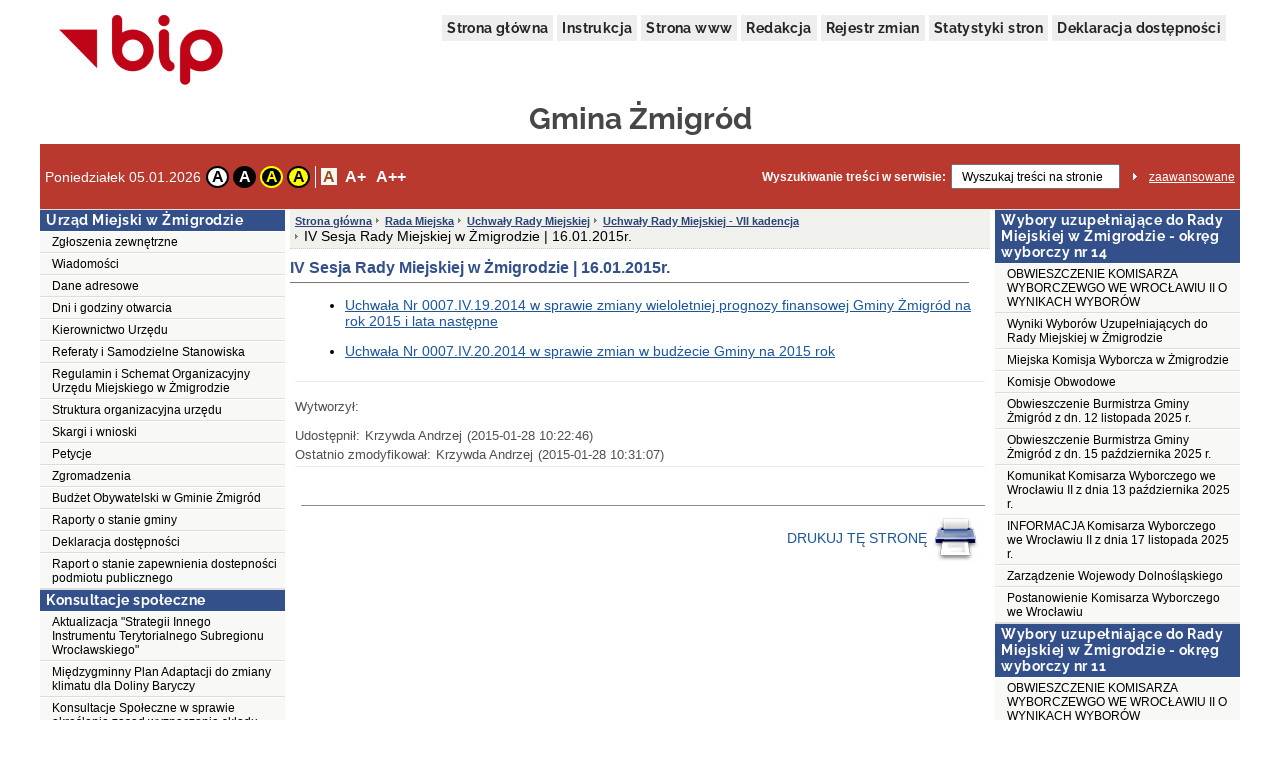

--- FILE ---
content_type: text/html;charset=UTF-8
request_url: http://zmigrod.ibip.wroc.pl/public/?id=107073
body_size: 99182
content:
<!DOCTYPE html>
<html lang="pl">
<head>
	<title>IV Sesja Rady Miejskiej w Żmigrodzie | 16.01.2015r. - Gmina Żmigród</title>
	<meta name="robots" content="index, follow">
	<meta http-equiv="content-type" content="text/html; charset=UTF-8">
	<meta name="viewport" content="width=device-width, initial-scale=1">
	
	<link rel="shortcut icon" href="/favicon.ico">	
	<link rel="stylesheet" type="text/css" href="/css/fontgoogle.css">
	<link rel="stylesheet" type="text/css" href="/css/common.css">
	<link rel="stylesheet" type="text/css" href="/css/110/style.css">
	<script type="text/javascript" src="/js/jquery-1.7.1.min.js"></script>
	<script type="text/javascript" src="/js/mobile_nav.js"></script>
	<script type="text/javascript" src="/js/powieksz_pomniejsz.js"></script>
	<script type="text/javascript" src="/js/wersja_kontrastowa.js"></script>
	<script type="text/javascript" src="/js/wywolanie_wersji_dla_niedowidzacych.js"></script>	
		
	<style type="text/css">
		#hidden_label {
			display: none;
		}
	</style>
	<script type="text/javascript">
		 function setCookie(name, value, expire) {
	         document.cookie = name + "=" + escape(value) + ((expire == null) ? "" : ("; expires=" + expire.toGMTString()));
	     }
	     function checkCookie(name) {
	         if (document.cookie != "") {
	             var toCookie = document.cookie.split("; ");
	             for (i = 0; i < toCookie.length; i++) {
	                 var CookieName = toCookie[i].split("=")[0];
	                 var CookieValue = toCookie[i].split("=")[1];
	                 if (CookieName == name)
	                     return unescape(CookieValue);
	             }
	         }
	     }
	     function removeCookieAlert() {
	         var CookieAlert = document.getElementById('CookieAlert');
	         CookieAlert.remove();
	         var expire = new Date();
	         expire.setMonth(expire.getMonth() + 1);
	         setCookie('agreeCookies', 'yes', expire);
	     }
	
        $(document).ready(function () {
            var regulujCzcionkeCookie = new Font('2'); //1 = +/- 1px
            if (regulujCzcionkeCookie.actualFontSize == 'aBig' || regulujCzcionkeCookie.actualFontSize == 'aMedium') {
                switch (regulujCzcionkeCookie.actualFontSize) {
                    case 'aBig':
                        regulujCzcionkeCookie.upperFont('reload');
                        break;
                    case 'aMedium':
                        regulujCzcionkeCookie.mediumFont('reload');
                        break;
                }
            }
            var contrast1 = new Contrast('4', 'noContrast', '', '');
            var contrast2 = new Contrast('1', 'contrast2', 'white', 'black');
            var contrast3 = new Contrast('2', 'contrast3', 'yellow', 'black');
            var contrast4 = new Contrast('3', 'contrast4', 'black', 'yellow');

            if (getCookieRs('contrast') == 'noContrast') {
                contrast1.setStartContrast();
            }
            if (getCookieRs('contrast') == 'contrast2') {
                contrast2.setStartContrast();
            }
            if (getCookieRs('contrast') == 'contrast3') {
                contrast3.setStartContrast();
            }
            if (getCookieRs('contrast') == 'contrast4') {
                contrast4.setStartContrast();
            }

            document.getElementById('contrast1').addEventListener('click', function () {
                contrast1.getContrast(regulujCzcionkeCookie.actualFontSize);
            }, false);

            document.getElementById('contrast2').addEventListener('click', function () {
                contrast2.getContrast(regulujCzcionkeCookie.actualFontSize);
            }, false);

            document.getElementById('contrast3').addEventListener('click', function () {
                contrast3.getContrast(regulujCzcionkeCookie.actualFontSize);
            }, false);

            document.getElementById('contrast4').addEventListener('click', function () {
                contrast4.getContrast(regulujCzcionkeCookie.actualFontSize);
            }, false);

            //Tworzenie Objektu reguluj czcionkę i nadanie mu wartości
            var regulujCzcionke = new Font('2'); //1 = +/- 1px

            //wywołania powiększania/pomniejszania czcionek
            document.getElementById('aMedium').addEventListener('click', function () {
                regulujCzcionke.mediumFont();
            }, false);

            document.getElementById('aBig').addEventListener('click', function () {
                regulujCzcionke.upperFont();
            }, false);

            document.getElementById('aReset').addEventListener('click', function () {
                regulujCzcionke.resetFont();
            }, false);            
            
            document.getElementById('search').addEventListener('click', function () {
            	document.getElementById('search').setAttribute('value', '');
            }, false);
        });
    </script>
</head>
<body>
	<div class="skip">
		<a class="content2" href="#left_menu">Przejdź do lewego menu</a>
		<a class="content2" href="#right_menu">Przejdź do prawego menu</a>
		<a class="content2" href="#content">Przejdź do treści</a>
		<a class="content2" href="#stopka">Przejdź do stopki</a>
	</div>
	<div id="backDrop"></div>
	<div id="top_toggler_belt">
		<span id="open-left-nav">&#9776; Menu</span>
		<span id="open-right-nav">Prawe Menu ☰ </span>
	</div>
		
	<div id="all">
		<div id="top">
		<div id="top_menu">
			<a href="https://www.gov.pl/bip" target="_blank" title="link do serwisu zewnętrznego otwierany w nowym oknie">
				<img src="/images/logo_bip.png" id="logo_bip" alt="Oficjalne logo BIP">
			</a>
			<nav>
				<div id="menu">
					<a href="/public/" title="link do strony głównej">Strona główna</a>
					<a href="/public/?id=628" title="link do instrukcji">Instrukcja</a>
					<a href="//www.zmigrod.com.pl" target="_blank" title="link do serwisu zewnętrznego otwierany w nowym oknie">Strona www</a>
					<a href="/public/?id=661" title="link do redakcji serwisu">Redakcja</a>
					<a href="/public/rejestrzmian/" title="link do rejestru zmian">Rejestr zmian</a>
					
					<a href="/public/stat/?id_menu=107073">Statystyki stron</a>
										
					<a href="/public/?id=null" title="link do deklaracji dostępności">Deklaracja dostępności</a>					
					
				</div>
			</nav>
		</div>
		<div id="top_header">
			<div class="top_header_name" id="top_header_name">Gmina Żmigród</div>
			
		</div>
		
		
		
		
		<div id="top_belt">
			<div class="additionsWrapper">
				<p id="data">Poniedziałek 05.01.2026</p>
				<div id="topUtilities">
					<div id="contrastButtonBox">
						<a href="#" id="contrast1" class="contrastButton" title="Przywrócenie oryginalnego kontrastu" tabindex="0">A</a>
						<a href="#" id="contrast2" class="contrastButton" title="Kontrast - biały tekst na czarnym tle" tabindex="0">A</a>
						<a href="#" id="contrast3" class="contrastButton" title="Kontrast - żółty tekst na czarnym tle" tabindex="0">A</a>
						<a href="#" id="contrast4" class="contrastButton" title="Kontrast - czarny tekst na żółtym tle" tabindex="0">A</a>
					</div>
					<div id="fontsizer">
						<div class="fsizer" id="fsizer">
							<a href="#" id="aReset" class="fsactive" title="Przywrócenie oryginalnej wielkości czcionki ekranowej" tabindex="0">A</a> 
							<a href="#" id="aMedium" title="Średnie powiększenie wielkości czcionki ekranowej" tabindex="0">A+</a> 
							<a href="#" id="aBig" title="Duże powiększenie wielkości czcionki ekranowej" tabindex="0">A++</a> 
							<br style="clear: both">
						</div>
					</div>
				</div>
			</div>
			<div id="szukaj">
				<form onsubmit="if (this.elements['search'].value.replace(/^\s*/, '').replace(/\s*$/, '') == '') { alert('Wprowadź poszukiwane słowo.'); return false; } else { this.submit(); }" action="/public/search" method="post">
					<label id="szukajLabel" for="search">Wyszukiwanie treści w serwisie:</label>
					<input id="search" type="text" value="Wyszukaj treści na stronie" name="search" class="szukaj_area" autocomplete="new-password">
					<input type="image" name="szukaj" src="/images/100/szukaj_button.png" id="szukaj_button" alt="Uruchom wyszukiwanie w serwisie" >
					<input type="hidden" id="isAdvanced" name="isAdvanced" value="podstawowe">
				</form>
				<a href="/public/searchAdvanced" id="zaaw">zaawansowane</a>
			</div>
		</div>
	</div>	
		<div id="middle">
			
			<div><div class="menu menu-pion" id="left_menu">
    <button id="close-left-nav" class="closebtn">&times;</button>
    <div>
        <p class="lev1">Menu</p>
        <ul class="menu">
            <li class="lev2"><p>Urząd Miejski w Żmigrodzie</p>
                <ul>
                    <li>
                        
                        
                        
                        
                        
                        
                        
                        <a class="lev3" href="/public/?id=218594">Zgłoszenia zewnętrzne</a>
                        
                        
                     </li>
                    <li>
                        
                        
                        
                        
                        
                        
                        
                        <a class="lev3" href="/public/?id=1159">Wiadomości</a>
                        
                        
                     </li>
                    <li>
                        
                        
                        
                        
                        
                        
                        
                        <a class="lev3" href="/public/?id=669">Dane adresowe</a>
                        
                        
                     </li>
                    <li>
                        
                        
                        
                        
                        
                        
                        
                        <a class="lev3" href="/public/?id=662">Dni i godziny otwarcia</a>
                        
                        
                     </li>
                    <li>
                        
                        
                        
                        
                        
                        
                        
                        
                        <a class="lev3" href="/public/?id=629">Kierownictwo Urzędu</a>
                        
                     </li>
                    <li>
                        
                        
                        
                        
                        
                        
                        
                        
                        <a class="lev3" href="/public/?id=630">Referaty i Samodzielne Stanowiska</a>
                        
                     </li>
                    <li>
                        
                        
                        
                        
                        
                        
                        
                        <a class="lev3" href="/public/?id=93581">Regulamin i Schemat Organizacyjny Urzędu Miejskiego w Żmigrodzie</a>
                        
                        
                     </li>
                    <li>
                        
                        
                        
                        
                        
                        
                        
                        <a class="lev3" href="/public/?id=102884">Struktura organizacyjna urzędu</a>
                        
                        
                     </li>
                    <li>
                        
                        
                        
                        
                        
                        
                        
                        <a class="lev3" href="/public/?id=110583">Skargi i wnioski</a>
                        
                        
                     </li>
                    <li>
                        
                        
                        
                        
                        
                        
                        
                        <a class="lev3" href="/public/?id=111501">Petycje</a>
                        
                        
                     </li>
                    <li>
                        
                        
                        
                        
                        
                        
                        
                        <a class="lev3" href="/public/?id=209993">Zgromadzenia</a>
                        
                        
                     </li>
                    <li>
                        
                        
                        
                        
                        
                        
                        
                        <a class="lev3" href="/public/?id=121558">Budżet Obywatelski w Gminie Żmigród</a>
                        
                        
                     </li>
                    <li>
                        
                        
                        
                        
                        
                        
                        
                        <a class="lev3" href="/public/?id=123392">Raporty o stanie gminy</a>
                        
                        
                     </li>
                    <li>
                        
                        
                        
                        
                        
                        
                        
                        <a class="lev3" href="/public/?id=128177">Deklaracja dostępności</a>
                        
                        
                     </li>
                    <li>
                        
                        
                        
                        
                        
                        
                        
                        <a class="lev3" href="/public/?id=201054">Raport o stanie zapewnienia dostepności podmiotu publicznego</a>
                        
                        
                     </li>
                </ul>
            </li>
            <li class="lev2"><p>Konsultacje społeczne</p>
                <ul>
                    <li>
                        
                        
                        
                        
                        
                        
                        
                        
                        <a class="lev3" href="/public/?id=221306">Aktualizacja &quot;Strategii Innego Instrumentu Terytorialnego Subregionu Wrocławskiego&quot;</a>
                        
                     </li>
                    <li>
                        
                        
                        
                        
                        
                        
                        
                        <a class="lev3" href="/public/?id=217355">Międzygminny Plan Adaptacji do zmiany klimatu dla Doliny Baryczy</a>
                        
                        
                     </li>
                    <li>
                        
                        
                        
                        
                        
                        
                        
                        <a class="lev3" href="/public/?id=211212">Konsultacje Społeczne w sprawie określenia zasad wyznaczania składu oraz zasad działania Komitetu Rewitalizacji </a>
                        
                        
                     </li>
                    <li>
                        
                        
                        
                        
                        
                        
                        
                        <a class="lev3" href="/public/?id=121737">Statut Sołectw </a>
                        
                        
                     </li>
                </ul>
            </li>
            <li class="lev2"><p>Załatwianie spraw w Urzędzie</p>
                <ul>
                    <li>
                        
                        
                        
                        
                        
                        
                        <a class="lev3" href="/public/?id=34015">Moja sprawa</a>
                        
                        
                        
                     </li>
                </ul>
            </li>
            <li class="lev2"><p>Przetargi</p>
                <ul>
                    <li>
                        
                        
                        
                        
                        
                        
                        
                        <a class="lev3" href="/public/?id=201228">Platforma zakupowa</a>
                        
                        
                     </li>
                    <li>
                        
                        
                        
                        
                        
                        
                        
                        
                        <a class="lev3" href="/public/?id=1161">Zamówienia publiczne</a>
                        
                     </li>
                    <li>
                        
                        
                        
                        
                        
                        
                        
                        
                        <a class="lev3" href="/public/?id=119988">Konkursy</a>
                        
                     </li>
                    <li>
                        
                        
                        
                        
                        
                        
                        
                        
                        <a class="lev3" href="/public/?id=104797">Dzierżawa sieci teletechnicznej</a>
                        
                     </li>
                    <li>
                        
                        
                        
                        
                        
                        
                        
                        
                        <a class="lev3" href="/public/?id=113847">Plan postępowań o udzielenie zamówień publicznych</a>
                        
                     </li>
                    <li>
                        
                        
                        
                        
                        
                        
                        
                        
                        <a class="lev3" href="/public/?id=1162">Rozstrzygnięcia - zamówienia publiczne</a>
                        
                     </li>
                    <li>
                        
                        
                        
                        
                        
                        
                        
                        
                        <a class="lev3" href="/public/?id=102084">Pojazdy</a>
                        
                     </li>
                    <li>
                        
                        
                        
                        
                        
                        
                        
                        <a class="lev3" href="/public/?id=76504">Nieruchomości</a>
                        
                        
                     </li>
                    <li>
                        
                        
                        
                        
                        
                        
                        
                        
                        <a class="lev3" href="/public/?id=86332">Zamówienia publiczne - poniżej 130 tys. zł netto</a>
                        
                     </li>
                    <li>
                        
                        
                        
                        
                        
                        
                        
                        
                        <a class="lev3" href="/public/?id=93600">Spółdzielnia Mieszkaniowa w Żmigrodzie</a>
                        
                     </li>
                    <li>
                        
                        
                        
                        
                        
                        
                        
                        <a class="lev3" href="/public/?id=106485">Spółdzielnia Mieszkaniowa w Żmigrodzie przetarg: sprzedaż nieruchomości</a>
                        
                        
                     </li>
                    <li>
                        
                        
                        
                        
                        
                        
                        
                        
                        <a class="lev3" href="/public/?id=100426">Nabór partnerów</a>
                        
                     </li>
                    <li>
                        
                        
                        
                        
                        
                        
                        
                        
                        <a class="lev3" href="/public/?id=117124">Zamówienia publiczne - Gminny Ośrodek Pomocy Społecznej</a>
                        
                     </li>
                    <li>
                        
                        
                        
                        
                        
                        
                        
                        
                        <a class="lev3" href="/public/?id=216908">Zamówienia publiczne - Parafia Rzymskokatolicka pw. Św. Jana Chrzciciela w Powidzku </a>
                        
                     </li>
                    <li>
                        
                        
                        
                        
                        
                        
                        
                        
                        <a class="lev3" href="/public/?id=216909">Zamówienia publiczne - Parafia Rzymskokatolicka pw. Św. Karola Boromeusza w Radziądzu </a>
                        
                     </li>
                </ul>
            </li>
            <li class="lev2"><p>Oświadczenia majątkowe</p>
                <ul>
                    <li>
                        
                        
                        
                        
                        
                        
                        
                        <a class="lev3" href="/public/?id=658">Radni Rady Miejskiej</a>
                        
                        
                     </li>
                    <li>
                        
                        
                        
                        
                        
                        
                        
                        <a class="lev3" href="/public/?id=659">Kierownicy Jednostek Organizacyjnych</a>
                        
                        
                     </li>
                    <li>
                        
                        
                        
                        
                        
                        
                        
                        <a class="lev3" href="/public/?id=1926">Kierownictwo urzędu</a>
                        
                        
                     </li>
                    <li>
                        
                        
                        
                        
                        
                        
                        
                        <a class="lev3" href="/public/?id=37166">Archiwum</a>
                        
                        
                     </li>
                </ul>
            </li>
            <li class="lev2"><p>Poradnik interesanta (jak załatwić sprawę?)</p>
                <ul>
                    <li>
                        
                        
                        
                        
                        
                        
                        
                        <a class="lev3" href="/public/?id=94236">Alkohole</a>
                        
                        
                     </li>
                    <li>
                        
                        
                        
                        
                        
                        
                        
                        <a class="lev3" href="/public/?id=85592">Deklaracje i informacje podatkowe</a>
                        
                        
                     </li>
                    <li>
                        
                        
                        
                        
                        
                        
                        
                        <a class="lev3" href="/public/?id=64563">Dowody osobiste</a>
                        
                        
                     </li>
                    <li>
                        
                        
                        
                        
                        
                        
                        
                        <a class="lev3" href="/public/?id=64377">Drogi</a>
                        
                        
                     </li>
                    <li>
                        
                        
                        
                        
                        
                        
                        
                        <a class="lev3" href="/public/?id=94131">Działalność gospodarcza</a>
                        
                        
                     </li>
                    <li>
                        
                        
                        
                        
                        
                        
                        
                        <a class="lev3" href="/public/?id=127805">Rejestracja miejsc noclegowych</a>
                        
                        
                     </li>
                    <li>
                        
                        
                        
                        
                        
                        
                        
                        <a class="lev3" href="/public/?id=64498">Gospodarka nieruchomościami</a>
                        
                        
                     </li>
                    <li>
                        
                        
                        
                        
                        
                        
                        
                        <a class="lev3" href="/public/?id=101796">Imprezy masowe</a>
                        
                        
                     </li>
                    <li>
                        
                        
                        
                        
                        
                        
                        
                        <a class="lev3" href="/public/?id=110127">Małżeństwa | Narodziny | Zgony</a>
                        
                        
                     </li>
                    <li>
                        
                        
                        
                        
                        
                        
                        
                        <a class="lev3" href="/public/?id=64564">Meldunki</a>
                        
                        
                     </li>
                    <li>
                        
                        
                        
                        
                        
                        
                        
                        <a class="lev3" href="/public/?id=64372">Mieszkania</a>
                        
                        
                     </li>
                    <li>
                        
                        
                        
                        
                        
                        
                        
                        <a class="lev3" href="/public/?id=74254">Wsparcie pracodawców w kształceniu młodocianych</a>
                        
                        
                     </li>
                    <li>
                        
                        
                        
                        
                        
                        
                        
                        <a class="lev3" href="/public/?id=64502">Ochrona środowiska</a>
                        
                        
                     </li>
                    <li>
                        
                        
                        
                        
                        
                        
                        
                        <a class="lev3" href="/public/?id=64500">Planowanie i zagospodarowanie przestrzenne oraz budownictwo</a>
                        
                        
                     </li>
                    <li>
                        
                        
                        
                        
                        
                        
                        
                        <a class="lev3" href="/public/?id=64545">Podatki i opłaty lokalne</a>
                        
                        
                     </li>
                    <li>
                        
                        
                        
                        
                        
                        
                        
                        <a class="lev3" href="/public/?id=64333">Pożytek publiczny</a>
                        
                        
                     </li>
                    <li>
                        
                        
                        
                        
                        
                        
                        
                        <a class="lev3" href="/public/?id=64565">Rejestr i spis wyborców</a>
                        
                        
                     </li>
                    <li>
                        
                        
                        
                        
                        
                        
                        
                        <a class="lev3" href="/public/?id=64501">Rolnictwo</a>
                        
                        
                     </li>
                    <li>
                        
                        
                        
                        
                        
                        
                        
                        <a class="lev3" href="/public/?id=101792">Transport</a>
                        
                        
                     </li>
                    <li>
                        
                        
                        
                        
                        
                        
                        
                        <a class="lev3" href="/public/?id=123543">Udostępnienie danych</a>
                        
                        
                     </li>
                    <li>
                        
                        
                        
                        
                        
                        
                        
                        <a class="lev3" href="/public/?id=87591">Zbiórki publiczne</a>
                        
                        
                     </li>
                    <li>
                        
                        
                        
                        
                        
                        
                        
                        <a class="lev3" href="/public/?id=100683">Zwierzęta</a>
                        
                        
                     </li>
                </ul>
            </li>
            <li class="lev2"><p>Rejestry i Ewidencje</p>
                <ul>
                    <li>
                        
                        
                        
                        
                        
                        
                        
                        <a class="lev3" href="/public/?id=218282">Rejestr żłobków i klubów dziecięcych, wykaz dziennych opiekunów</a>
                        
                        
                     </li>
                    <li>
                        
                        
                        
                        
                        
                        
                        
                        <a class="lev3" href="/public/?id=654">Rejestry ogólnodostępne</a>
                        
                        
                     </li>
                    <li>
                        
                        
                        
                        
                        
                        
                        
                        <a class="lev3" href="/public/?id=98576">Rejestr instytucji kultury</a>
                        
                        
                     </li>
                    <li>
                        
                        
                        
                        
                        
                        
                        
                        <a class="lev3" href="/public/?id=655">Rejestry inne</a>
                        
                        
                     </li>
                </ul>
            </li>
            <li class="lev2"><p>Dokumenty strategiczne</p>
                <ul>
                    <li>
                        
                        
                        
                        
                        
                        
                        
                        <a class="lev3" href="/public/?id=222948">Gminny Program Profilaktyki Rozwiązywania Problemów Alkoholowych i Przeciwdziałania Narkomanii na lata 2026-2027</a>
                        
                        
                     </li>
                    <li>
                        
                        
                        
                        
                        
                        
                        
                        <a class="lev3" href="/public/?id=222947">Gminny Program Wspierania Rodziny w Gminie Żmigród na lata 2026 - 2028</a>
                        
                        
                     </li>
                    <li>
                        
                        
                        
                        
                        
                        
                        
                        <a class="lev3" href="/public/?id=221186">Gminna Strategia Rozwiązywania Problemów Społecznych na lata 2025-2033</a>
                        
                        
                     </li>
                    <li>
                        
                        
                        
                        
                        
                        
                        
                        <a class="lev3" href="/public/?id=210277">Założenia do planu zaopatrzenia w energię elektryczną, ciepło i paliwa gazowe dla Gminy Żmigród na okres 15 lat</a>
                        
                        
                     </li>
                    <li>
                        
                        
                        
                        
                        
                        
                        
                        <a class="lev3" href="/public/?id=206989">Gminny Program Rewitalizacji dla Gminy Żmigród na lata 2022-2032</a>
                        
                        
                     </li>
                    <li>
                        
                        
                        
                        
                        
                        
                        
                        <a class="lev3" href="/public/?id=200380">Strategia Rozwoju Gminy Żmigród na lata 2021-2029</a>
                        
                        
                     </li>
                </ul>
            </li>
            <li class="lev2"><p>Informacje</p>
                <ul>
                    <li>
                        
                        
                        
                        
                        
                        
                        
                        <a class="lev3" href="/public/?id=207309">MONITORING MIEJSKI</a>
                        
                        
                     </li>
                    <li>
                        
                        
                        
                        
                        
                        
                        
                        <a class="lev3" href="/public/?id=63604">Obwieszczenia</a>
                        
                        
                     </li>
                    <li>
                        
                        
                        
                        
                        
                        
                        
                        
                        <a class="lev3" href="/public/?id=63605">Ogłoszenia</a>
                        
                     </li>
                    <li>
                        
                        
                        
                        
                        
                        
                        
                        <a class="lev3" href="/public/?id=89934">Zawiadomienia</a>
                        
                        
                     </li>
                    <li>
                        
                        
                        
                        
                        
                        
                        
                        
                        <a class="lev3" href="/public/?id=114946">Informacje</a>
                        
                     </li>
                    <li>
                        
                        
                        
                        
                        
                        
                        
                        
                        <a class="lev3" href="/public/?id=112953">Decyzje</a>
                        
                     </li>
                    <li>
                        
                        
                        
                        
                        
                        
                        
                        <a class="lev3" href="/public/?id=63658">Nabór pracowników</a>
                        
                        
                     </li>
                    <li>
                        
                        
                        
                        
                        
                        
                        
                        <a class="lev3" href="/public/?id=116517">Informacja o przetwarzaniu danych osobowych w Urzędzie Miejskim w Żmigrodzie</a>
                        
                        
                     </li>
                    <li>
                        
                        
                        
                        
                        
                        
                        
                        <a class="lev3" href="/public/?id=127165">Plan Zrównoważonej Mobilności Dla MOF Wrocławia - SUMP</a>
                        
                        
                     </li>
                </ul>
            </li>
            <li class="lev2"><p>Budżet i finanse</p>
                <ul>
                    <li>
                        
                        
                        
                        
                        
                        
                        
                        <a class="lev3" href="/public/?id=74325">Sprawozdania z wykonania budżetu Gminy</a>
                        
                        
                     </li>
                    <li>
                        
                        
                        
                        
                        
                        
                        
                        
                        <a class="lev3" href="/public/?id=119114">Sprawozdania finansowe</a>
                        
                     </li>
                    <li>
                        
                        
                        
                        
                        
                        
                        
                        
                        <a class="lev3" href="/public/?id=120436">Sprawozdania opisowe z wykonania budżetu Gminy</a>
                        
                     </li>
                    <li>
                        
                        
                        
                        
                        
                        
                        
                        <a class="lev3" href="/public/?id=120395">Sprawozdania GUS</a>
                        
                        
                     </li>
                    <li>
                        
                        
                        
                        
                        
                        
                        
                        <a class="lev3" href="/public/?id=91608">Opinie Regionalnej Izby Obrachunkowej</a>
                        
                        
                     </li>
                    <li>
                        
                        
                        
                        
                        
                        
                        
                        <a class="lev3" href="/public/?id=74327">Budżet Gminy</a>
                        
                        
                     </li>
                    <li>
                        
                        
                        
                        
                        
                        
                        
                        <a class="lev3" href="/public/?id=200974">Wieloletnia Prognoza Finansowa</a>
                        
                        
                     </li>
                    <li>
                        
                        
                        
                        
                        
                        
                        
                        <a class="lev3" href="/public/?id=93103">Ulgi i pomoc publiczna</a>
                        
                        
                     </li>
                </ul>
            </li>
            <li class="lev2"><p>Spółki gminne</p>
                <ul>
                    <li>
                        
                        
                        
                        
                        
                        
                        
                        
                        <a class="lev3" href="/public/?id=75569">PGK Dolina Baryczy</a>
                        
                     </li>
                    <li>
                        
                        
                        
                        
                        
                        
                        
                        
                        <a class="lev3" href="/public/?id=206164">MZGK Sp. z o.o.</a>
                        
                     </li>
                    <li>
                        
                        
                        
                        
                        
                        
                        
                        
                        <a class="lev3" href="/public/?id=216793">SIM KZN Zielona Dolina sp. z o.o.</a>
                        
                     </li>
                </ul>
            </li>
            <li class="lev2"><p>Zagospodarowanie przestrzenne</p>
                <ul>
                    <li>
                        
                        
                        
                        
                        
                        
                        
                        
                        <a class="lev3" href="/public/?id=221052">Projektowane dokumenty planistyczne</a>
                        
                     </li>
                    <li>
                        
                        
                        
                        
                        
                        
                        
                        <a class="lev3" href="/public/?id=216787">PLAN OGÓLNY - najważniejsze informacje</a>
                        
                        
                     </li>
                    <li>
                        
                        
                        
                        
                        
                        
                        
                        
                        <a class="lev3" href="/public/?id=216573">OGŁOSZENIE o rozpoczęciu konsultacji społecznych</a>
                        
                     </li>
                    <li>
                        
                        
                        
                        
                        
                        
                        
                        
                        
                        <a class="lev3" href="/public/?id=87047">Obwieszczenia/Ogłoszenia</a>
                     </li>
                    <li>
                        
                        
                        
                        
                        
                        
                        
                        
                        
                        <a class="lev3" href="/public/?id=87044">Obowiązujące dokumenty planistyczne</a>
                     </li>
                    <li>
                        
                        
                        
                        
                        
                        
                        
                        
                        <a class="lev3" href="/public/?id=202366">Miejscowe plany zagospodarowania przestrzennego uchwalone - czekające na publikację</a>
                        
                     </li>
                    <li>
                        
                        
                        
                        
                        
                        
                        
                        <a class="lev3" href="/public/?id=121559">Wykaz decyzji, które wygasły z dniem 1 stycznia 2018 r.</a>
                        
                        
                     </li>
                    <li>
                        
                        
                        
                        
                        
                        
                        
                        
                        <a class="lev3" href="/public/?id=103705">ARCHIWUM Zagospodarowanie przestrzenne</a>
                        
                     </li>
                </ul>
            </li>
            <li class="lev2"><p>Ochrona zabytków</p>
                <ul>
                    <li>
                        
                        
                        
                        
                        
                        
                        
                        <a class="lev3" href="/public/?id=217353">Program opieki na zabytkami gminy Żmigród</a>
                        
                        
                     </li>
                    <li>
                        
                        
                        
                        
                        
                        
                        
                        <a class="lev3" href="/public/?id=113276">Gminna Ewidencja Zabytków</a>
                        
                        
                     </li>
                    <li>
                        
                        
                        
                        
                        
                        
                        
                        <a class="lev3" href="/public/?id=90216">Dotacje na prace konserwatorskie, restauratorskie, roboty budowlane przy zabytku wpisanym do rejestru zabytków </a>
                        
                        
                     </li>
                </ul>
            </li>
            <li class="lev2"><p>Ochrona środowiska</p>
                <ul>
                    <li>
                        
                        
                        
                        
                        
                        
                        
                        
                        <a class="lev3" href="/public/?id=217673">TERMINARZE POLOWAŃ ZBIOROWYCH</a>
                        
                     </li>
                    <li>
                        
                        
                        
                        
                        
                        
                        
                        
                        <a class="lev3" href="/public/?id=217356">MIĘDZYGMINNY PLAN ADAPTACJI DO ZMIANY KLIMATU</a>
                        
                     </li>
                    <li>
                        
                        
                        
                        
                        
                        
                        
                        
                        <a class="lev3" href="/public/?id=212633">OCHRONA POWIETRZA</a>
                        
                     </li>
                    <li>
                        
                        
                        
                        
                        
                        
                        
                        <a class="lev3" href="/public/?id=209794">INFORMACJA O SPRZEDAŻY WĘGLA II</a>
                        
                        
                     </li>
                    <li>
                        
                        
                        
                        
                        
                        
                        
                        <a class="lev3" href="/public/?id=209223">INFORMACJA O SPRZEDAŻY WĘGLA</a>
                        
                        
                     </li>
                    <li>
                        
                        
                        
                        
                        
                        
                        
                        <a class="lev3" href="/public/?id=120927">OBWIESZCZENIA</a>
                        
                        
                     </li>
                    <li>
                        
                        
                        
                        
                        
                        
                        
                        
                        <a class="lev3" href="/public/?id=121054">ZAWIADOMIENIA INFORMACJE</a>
                        
                     </li>
                    <li>
                        
                        
                        
                        
                        
                        
                        
                        <a class="lev3" href="/public/?id=202689">WYDANE DECYZJE O ŚRODOWISKOWYCH UWARUNKOWANIACH</a>
                        
                        
                     </li>
                    <li>
                        
                        
                        
                        
                        
                        
                        
                        
                        <a class="lev3" href="/public/?id=121393">Informacje WODY POLSKIE</a>
                        
                     </li>
                    <li>
                        
                        
                        
                        
                        
                        
                        
                        <a class="lev3" href="/public/?id=107846">GOSPODARKA ODPADAMI KOMUNALNYMI na terenie gminy Żmigród</a>
                        
                        
                     </li>
                    <li>
                        
                        
                        
                        
                        
                        
                        
                        <a class="lev3" href="/public/?id=198837">ODPADY POROLNICZE</a>
                        
                        
                     </li>
                    <li>
                        
                        
                        
                        
                        
                        
                        
                        <a class="lev3" href="/public/?id=94284">PUBLICZNIE DOSTĘPNY WYKAZ DANYCH o dokumentach zawierających informację o środowisku i jego ochronie.</a>
                        
                        
                     </li>
                    <li>
                        
                        
                        
                        
                        
                        
                        
                        <a class="lev3" href="/public/?id=93096">Program Ochrony Środowiska dla Miasta i Gminy Żmigród</a>
                        
                        
                     </li>
                    <li>
                        
                        
                        
                        
                        
                        
                        
                        <a class="lev3" href="/public/?id=93342">Informacje o jakości wody</a>
                        
                        
                     </li>
                    <li>
                        
                        
                        
                        
                        
                        
                        
                        <a class="lev3" href="/public/?id=93790">Regulamin utrzymania czystości i porządku obowiązujący na terenie gminy Żmigród</a>
                        
                        
                     </li>
                    <li>
                        
                        
                        
                        
                        
                        
                        
                        <a class="lev3" href="/public/?id=98063">Narodowy Fundusz Ochrony Środowiska i Gospodarki Wodnej</a>
                        
                        
                     </li>
                    <li>
                        
                        
                        
                        
                        
                        
                        
                        <a class="lev3" href="/public/?id=111113">Program usuwania azbestu i wyrobów zwierających azbest</a>
                        
                        
                     </li>
                    <li>
                        
                        
                        
                        
                        
                        
                        
                        <a class="lev3" href="/public/?id=111288">WYKAZ ZEZWOLEŃ na prowadzenie działalności w zakresie opróżniania zbiorników bezodpływowych i transport nieczystości ciekłych</a>
                        
                        
                     </li>
                    <li>
                        
                        
                        
                        
                        
                        
                        
                        <a class="lev3" href="/public/?id=111289">Wykaz zezwoleń na prowadzenie zbiorowego zaopatrzenia w wodę i zbiorowego odprowadzania ścieków</a>
                        
                        
                     </li>
                    <li>
                        
                        
                        
                        
                        
                        
                        
                        <a class="lev3" href="/public/?id=115088">MONITORING ŚRODOWISKA</a>
                        
                        
                     </li>
                    <li>
                        
                        
                        
                        
                        
                        
                        
                        <a class="lev3" href="/public/?id=117028">OPŁATY ZA WODĘ I ŚCIEKI</a>
                        
                        
                     </li>
                    <li>
                        
                        
                        
                        
                        
                        
                        
                        <a class="lev3" href="/public/?id=210974">GÓRNE STAWKI OPŁAT za usługi w zakresie odbierania odpadów komunalnych oraz opróżniania zbiorników bezodpływowych</a>
                        
                        
                     </li>
                    <li>
                        
                        
                        
                        
                        
                        
                        
                        
                        <a class="lev3" href="/public/?id=124440">REJESTR DZIAŁALNOŚCI REGULOWANEJ</a>
                        
                     </li>
                    <li>
                        
                        
                        
                        
                        
                        
                        
                        
                        <a class="lev3" href="/public/?id=125560">DOFINANSOWANIE do przydomowych OCZYSZCZALNI ŚCIEKÓW</a>
                        
                     </li>
                    <li>
                        
                        
                        
                        
                        
                        
                        
                        
                        <a class="lev3" href="/public/?id=115966">ARCHIWUM ochrona środowiska</a>
                        
                     </li>
                </ul>
            </li>
            <li class="lev2"><p>Ochrona zwierząt</p>
                <ul>
                    <li>
                        <a class="lev3" title="Podgląd pliku otworzy się w nowej karcie" target="_blank"  href="/public/getFile?id=288484">projekt Programu opieki nad zwierzetami bezdomnymi oraz zapobiegania bezdomności zwierząt na terenie Gminy Żmigród w 2024r.</a>
                        
                        
                        
                        
                        
                        
                        
                        
                        
                     </li>
                    <li>
                        <a class="lev3" title="Podgląd pliku otworzy się w nowej karcie" target="_blank"  href="/public/getFile?id=196957">Program opieki nad zwierzetami bezdomnymi oraz zapobiegania bezdomności zwierząt na terenie Gminy Żmigród w 2019r.</a>
                        
                        
                        
                        
                        
                        
                        
                        
                        
                     </li>
                </ul>
            </li>
            <li class="lev2"><p>Projekt „Założenia do Planu zaopatrzenia w ciepło, energię elektryczną i paliwa gazowe dla gminy Żmigród na okres 15 lat”</p>
                <ul>
                    <li>
                        
                        
                        
                        
                        
                        
                        
                        
                        <a class="lev3" href="/public/?id=206707">Obwieszczenie o wyłożeniu do publicznego wglądu Projektu „Założenia do Planu zaopatrzenia w ciepło, energię elektryczną i paliwa gazowe dla gminy Żmigród na okres 15 lat”</a>
                        
                     </li>
                </ul>
            </li>
            <li class="lev2"><p>MIĘDZYZAKŁADOWA KASA ZAPOMOGOWO-POŻYCZKOWA</p>
                <ul>
                    <li>
                        <a class="lev3" title="Podgląd pliku otworzy się w nowej karcie" target="_blank"  href="/public/getFile?id=282738">STATUT MKZP</a>
                        
                        
                        
                        
                        
                        
                        
                        
                        
                     </li>
                    <li>
                        
                        
                        
                        
                        
                        
                        
                        
                        <a class="lev3" href="/public/?id=210801">UCHWAŁY walnego zebrania członków</a>
                        
                     </li>
                    <li>
                        
                        
                        
                        
                        
                        
                        
                        
                        <a class="lev3" href="/public/?id=210805">Dokumenty do pobrania</a>
                        
                     </li>
                </ul>
            </li>
        </ul>
    </div>
</div></div>
			<div>
	    
	    
	    
	    
	    <div><div class="content">
		<ol id="breadcrumbs">
			<li><a href="/">Strona główna</a></li>
			<li><a
				href="/public/?id=2715">Rada Miejska</a>
				</li>
			<li><a
				href="/public/?id=122088">Uchwały Rady Miejskiej </a>
				</li>
			<li><a
				href="/public/?id=106641">Uchwały Rady Miejskiej - VII kadencja</a>
				</li>
			<li>
				<div>IV Sesja Rady Miejskiej w Żmigrodzie | 16.01.2015r.</div></li>
		</ol>
		<div id="content" role="main">
			<div class="table_content">
				<h1 id="pageHeader">IV Sesja Rady Miejskiej w Żmigrodzie | 16.01.2015r.</h1>
				<div class="td_content_html"><ul>
	<li>
		<a href="/public/get_file.php?id=162202" onclick="window.open(this.href, '', 'resizable=yes,status=no,location=no,toolbar=no,menubar=no,fullscreen=no,scrollbars=yes,dependent=no'); return false;">Uchwała Nr 0007.IV.19.2014 w sprawie zmiany wieloletniej prognozy finansowej Gminy Żmigr&oacute;d na rok 2015 i lata następne</a></li>
</ul>
<ul>
	<li>
		<a href="/public/get_file.php?id=162203" onclick="window.open(this.href, '', 'resizable=yes,status=no,location=no,toolbar=no,menubar=no,fullscreen=no,scrollbars=yes,dependent=no'); return false;">Uchwała Nr 0007.IV.20.2014 w sprawie zmian w budżecie Gminy na 2015 rok</a></li>
</ul>
</div>
				<div class="td_content metryczka">
					<div class="linia"></div>
					<div class="wytworzyl">
						<div class="wytworzyl_nazwa">Wytworzył:</div>
						<div class="wytworzyl_autor"></div>
						<div class="wytworzyl_data"></div>
					</div>
					<div class="udostepnil">
						<div class="udostepnil_nazwa">Udostępnił:</div>
						<div class="udostepnil_autor">Krzywda Andrzej</div>
						<div class="udostepnil_data">(2015-01-28 10:22:46)</div>
					</div>
					<div class="ostatnio_zmodyfikowal">
						<div class="ostatnio_zmodyfikowal_nazwa">Ostatnio
							zmodyfikował:</div>
						<div class="ostatnio_zmodyfikowal_autor">Krzywda Andrzej</div>
						<div class="ostatnio_zmodyfikowal_data">(2015-01-28 10:31:07)</div>
					</div>
					<div class="linia"></div>
				</div>
			</div>
			<div class="table_content">
				<div class="td_content">
					<hr>
				</div>
			</div>
			<div class="table_content stopka-ikony">
				<div class="td_content">
					 &nbsp;&nbsp;&nbsp;&nbsp;&nbsp;&nbsp; <a
						id="drukuj"
						title="Łącze pozwala przejść do wersji dokumentu nadającej się do druku. Drukowanie wymaga dodatkowego wyboru akcji."
						href="/public/print/?id=107073" target="_blank">DRUKUJ
					TĘ STRONĘ <img src="/images/opis_print.gif" alt="Obrazek drukarki">
				</a>&nbsp;&nbsp;&nbsp;
				</div>
			</div>
		</div>
	</div></div>
	    
	    
	    
	    
	    
	    
	    
	    
	    	    
	    
	    	    
	    
	    
	    
	    
	    
	    
	    
	    
	    
	    
	   
	    	   	 	
	    
    </div>
			<div><div class="menu menu-pion" id="right_menu">
	<button id="close-right-nav" class="closebtn">&times;</button>
    <div>
        <p class="lev1">Menu</p>
        <ul class="menu">
            <li class="lev2"><p>Wybory uzupełniające do Rady Miejskiej w Żmigrodzie - okręg wyborczy nr 14</p>
                <ul>
                    <li>
                        
                        
                        
                        
                        
                        <a class="lev3" href="/public/?id=222816">OBWIESZCZENIE KOMISARZA WYBORCZEWGO WE WROCŁAWIU II O WYNIKACH WYBORÓW</a>
                        
                        
                        
                        
                    </li>
                    <li>
                        
                        
                        
                        
                        
                        <a class="lev3" href="/public/?id=222814">Wyniki Wyborów Uzupełniających do Rady Miejskiej w Żmigrodzie</a>
                        
                        
                        
                        
                    </li>
                    <li>
                        
                        
                        
                        
                        
                        <a class="lev3" href="/public/?id=222263">Miejska Komisja Wyborcza w Żmigrodzie</a>
                        
                        
                        
                        
                    </li>
                    <li>
                        
                        
                        
                        
                        
                        <a class="lev3" href="/public/?id=222523">Komisje Obwodowe</a>
                        
                        
                        
                        
                    </li>
                    <li>
                        
                        
                        
                        
                        
                        <a class="lev3" href="/public/?id=222338">Obwieszczenie Burmistrza Gminy Żmigród z dn. 12 listopada 2025 r.</a>
                        
                        
                        
                        
                    </li>
                    <li>
                        
                        
                        
                        
                        
                        <a class="lev3" href="/public/?id=222036">Obwieszczenie Burmistrza Gminy Żmigród z dn. 15 października 2025 r.</a>
                        
                        
                        
                        
                    </li>
                    <li>
                        
                        
                        
                        
                        
                        <a class="lev3" href="/public/?id=222027">Komunikat Komisarza Wyborczego we Wrocławiu II z dnia 13 października 2025 r.</a>
                        
                        
                        
                        
                    </li>
                    <li>
                        
                        
                        
                        
                        
                        <a class="lev3" href="/public/?id=222452">INFORMACJA Komisarza Wyborczego we Wrocławiu II z dnia 17 listopada 2025 r.</a>
                        
                        
                        
                        
                    </li>
                    <li>
                        
                        
                        
                        
                        
                        <a class="lev3" href="/public/?id=221999">Zarządzenie Wojewody Dolnośląskiego</a>
                        
                        
                        
                        
                    </li>
                    <li>
                        
                        
                        
                        
                        
                        <a class="lev3" href="/public/?id=221817">Postanowienie Komisarza Wyborczego we Wrocławiu</a>
                        
                        
                        
                        
                    </li>
                </ul>
            </li>
            <li class="lev2"><p>Wybory uzupełniające do Rady Miejskiej w Żmigrodzie - okręg wyborczy nr 11</p>
                <ul>
                    <li>
                        
                        
                        
                        
                        
                        <a class="lev3" href="/public/?id=222525">OBWIESZCZENIE KOMISARZA WYBORCZEWGO WE WROCŁAWIU II O WYNIKACH WYBORÓW</a>
                        
                        
                        
                        
                    </li>
                    <li>
                        
                        
                        
                        
                        
                        <a class="lev3" href="/public/?id=222025">Miejska Komisja Wyborcza w Żmigrodzie</a>
                        
                        
                        
                        
                    </li>
                    <li>
                        
                        
                        
                        
                        
                        <a class="lev3" href="/public/?id=222026">Postanowienie Komisarza Wyborczego we Wrocławiu II z 4 września 2025 r.</a>
                        
                        
                        
                        
                    </li>
                    <li>
                        
                        
                        
                        
                        
                        <a class="lev3" href="/public/?id=221826">Obwieszczenie Burmistrza Gminy Żmigród z dn.29.09.2025 r.</a>
                        
                        
                        
                        
                    </li>
                    <li>
                        
                        
                        
                        
                        
                        <a class="lev3" href="/public/?id=221792">Komunikat Komisarza Wyborczego II</a>
                        
                        
                        
                        
                    </li>
                    <li>
                        
                        
                        
                        
                        
                        <a class="lev3" href="/public/?id=221743">Zarządzenie Wojewody z dn.18.09.2025 r.</a>
                        
                        
                        
                        
                    </li>
                </ul>
            </li>
            <li class="lev2"><p>Wybory Prezydenta RP 2025</p>
                <ul>
                    <li>
                        
                        
                        
                        
                        
                        <a class="lev3" href="/public/?id=220616">Wyniki z Komisji Obwodowych - II tura</a>
                        
                        
                        
                        
                    </li>
                    <li>
                        
                        
                        
                        
                        
                        <a class="lev3" href="/public/?id=220436">Wyniki z Komisji Obwodowych</a>
                        
                        
                        
                        
                    </li>
                    <li>
                        
                        
                        
                        
                        
                        <a class="lev3" href="/public/?id=219851">Obwieszczenia</a>
                        
                        
                        
                        
                    </li>
                    <li>
                        
                        
                        
                        
                        
                        <a class="lev3" href="/public/?id=219523">Obwodowe Komisje Wyborcze</a>
                        
                        
                        
                        
                    </li>
                    <li>
                        
                        
                        
                        
                        
                        <a class="lev3" href="/public/?id=219372">Postanowienie Marszałka Sejmu Rzeczypospolitej Polskiej</a>
                        
                        
                        
                        
                    </li>
                    <li>
                        
                        
                        
                        
                        
                        <a class="lev3" href="/public/?id=219371">Informacje</a>
                        
                        
                        
                        
                    </li>
                    <li>
                        
                        
                        
                        
                        
                        <a class="lev3" href="/public/?id=219240">Postanowienia Komisarza Wyborczego we Wrocławiu II</a>
                        
                        
                        
                        
                    </li>
                </ul>
            </li>
            <li class="lev2"><p>Organizacja działania samorządu</p>
                <ul>
                    <li>
                        
                        
                        
                        
                        
                        <a class="lev3" href="/public/?id=650">Wspólnota samorządowa</a>
                        
                        
                        
                        
                    </li>
                    <li>
                        
                        
                        
                        
                        
                        <a class="lev3" href="/public/?id=656">Podstawy prawne działania samorządu</a>
                        
                        
                        
                        
                    </li>
                    <li>
                        
                        
                        
                        
                        
                        <a class="lev3" href="/public/?id=663">Zadania gminy</a>
                        
                        
                        
                        
                    </li>
                    <li>
                        
                        
                        
                        
                        
                        
                        
                        
                        <a class="lev3" href="/public/?id=645">Burmistrz i Rada Miejska</a>
                        
                    </li>
                    <li>
                        
                        
                        
                        
                        
                        <a class="lev3" href="/public/?id=107591">Sołtysi Gminy Żmigród</a>
                        
                        
                        
                        
                    </li>
                    <li>
                        
                        
                        
                        
                        
                        <a class="lev3" href="/public/?id=1675">Statut Gminy Żmigród</a>
                        
                        
                        
                        
                    </li>
                    <li>
                        
                        
                        
                        
                        
                        <a class="lev3" href="/public/?id=117879">Zarządzenia Wojewody Dolnośląskiego</a>
                        
                        
                        
                        
                    </li>
                    <li>
                        
                        
                        
                        
                        
                        
                        
                        
                        <a class="lev3" href="/public/?id=122090">Zarządzenia Burmistrza</a>
                        
                    </li>
                </ul>
            </li>
            <li class="lev2"><p>Rada Miejska</p>
                <ul>
                    <li>
                        
                        
                        
                        
                        
                        <a class="lev3" href="/public/?id=221597">Postanowienie Komisarza Wyborczego we Wrocławiu II z 4 września 2025 r.</a>
                        
                        
                        
                        
                    </li>
                    <li>
                        
                        
                        
                        
                        
                        <a class="lev3" href="/public/?id=219246">Postanowienia Komisarza Wyborczego we Wrocławiu II</a>
                        
                        
                        
                        
                    </li>
                    <li>
                        
                        
                        
                        
                        
                        <a class="lev3" href="/public/?id=110139">Radni Rady Miejskiej w Żmigrodzie</a>
                        
                        
                        
                        
                    </li>
                    <li>
                        
                        
                        
                        
                        
                        <a class="lev3" href="/public/?id=2716">Harmonogram dyżurów</a>
                        
                        
                        
                        
                    </li>
                    <li>
                        
                        
                        
                        
                        
                        
                        
                        
                        <a class="lev3" href="/public/?id=122088">Uchwały Rady Miejskiej </a>
                        
                    </li>
                    <li>
                        
                        
                        
                        
                        
                        
                        
                        
                        <a class="lev3" href="/public/?id=122089">Protokoły z sesji Rady Miejskiej </a>
                        
                    </li>
                    <li>
                        
                        
                        
                        
                        
                        
                        
                        
                        <a class="lev3" href="/public/?id=61366">Projekty uchwał</a>
                        
                    </li>
                    <li>
                        
                        
                        
                        
                        
                        <a class="lev3" href="/public/?id=121378">Wideo - Sesje Rady Miejskiej </a>
                        
                        
                        
                        
                    </li>
                    <li>
                        
                        
                        
                        
                        
                        
                        
                        
                        <a class="lev3" href="/public/?id=122168">Interpelacje i Zapytania</a>
                        
                    </li>
                </ul>
            </li>
            <li class="lev2"><p>Wybory Ławników 2024-2027</p>
                <ul>
                    <li>
                        
                        
                        
                        
                        
                        <a class="lev3" href="/public/?id=214404">Informacje</a>
                        
                        
                        
                        
                    </li>
                </ul>
            </li>
            <li class="lev2"><p>Wybory Samorządowe 2024</p>
                <ul>
                    <li>
                        
                        
                        
                        
                        
                        <a class="lev3" href="/public/?id=219245">Postanowienie Komisarza Wyborczego we Wrocławiu II</a>
                        
                        
                        
                        
                    </li>
                    <li>
                        
                        
                        
                        
                        
                        <a class="lev3" href="/public/?id=215451">Uchwały Miejskiej Komisji w Żmigrodzie</a>
                        
                        
                        
                        
                    </li>
                    <li>
                        
                        
                        
                        
                        
                        <a class="lev3" href="/public/?id=215307">Komisje Obwodowe</a>
                        
                        
                        
                        
                    </li>
                    <li>
                        
                        
                        
                        
                        
                        <a class="lev3" href="/public/?id=215120">Miejska Komisja Wyborcza w Żmigrodzie</a>
                        
                        
                        
                        
                    </li>
                    <li>
                        
                        
                        
                        
                        
                        <a class="lev3" href="/public/?id=214381">Informacje</a>
                        
                        
                        
                        
                    </li>
                </ul>
            </li>
            <li class="lev2"><p>Wybory do Parlamentu Europejskiego 2024 </p>
                <ul>
                    <li>
                        
                        
                        
                        
                        
                        <a class="lev3" href="/public/?id=216090">Informacje</a>
                        
                        
                        
                        
                    </li>
                    <li>
                        
                        
                        
                        
                        
                        <a class="lev3" href="/public/?id=216089">Obwodowe Komisje Wyborcze</a>
                        
                        
                        
                        
                    </li>
                </ul>
            </li>
            <li class="lev2"><p>Wybory</p>
                <ul>
                    <li>
                        
                        
                        
                        
                        
                        <a class="lev3" href="/public/?id=212078">Postanowienia Komisarza Wyborczego</a>
                        
                        
                        
                        
                    </li>
                </ul>
            </li>
            <li class="lev2"><p>Jednostki organizacyjne gminy</p>
                <ul>
                    <li>
                        
                        
                        
                        
                        
                        
                        
                        
                        
                        <a class="lev3" href="/public/?id=640">Jednostki Budżetowe</a>
                    </li>
                    <li>
                        
                        
                        
                        
                        
                        
                        
                        
                        
                        <a class="lev3" href="/public/?id=641">Posiadające osobowość prawną</a>
                    </li>
                </ul>
            </li>
            <li class="lev2"><p>Kontakty i współpraca</p>
                <ul>
                    <li>
                        
                        
                        
                        
                        
                        <a class="lev3" href="/public/?id=116962">Przynależność do stowarzyszeń</a>
                        
                        
                        
                        
                    </li>
                    <li>
                        
                        
                        
                        
                        
                        <a class="lev3" href="/public/?id=670">Współpraca z zagranicą</a>
                        
                        
                        
                        
                    </li>
                </ul>
            </li>
            <li class="lev2"><p>Biuletyn Informacji Publicznej</p>
                <ul>
                    <li>
                        
                        
                        
                        
                        
                        <a class="lev3" href="/public/?id=100993">Polityka Prywatności</a>
                        
                        
                        
                        
                    </li>
                    <li>
                        
                        
                        
                        
                        
                        <a class="lev3" href="/public/?id=661">Redakcja Biuletynu</a>
                        
                        
                        
                        
                    </li>
                    <li>
                        
                        
                        
                        
                        
                        <a class="lev3" href="/public/?id=660">Dostęp do Informacji Publicznej</a>
                        
                        
                        
                        
                    </li>
                    <li>
                        
                        
                        
                        
                        
                        <a class="lev3" href="/public/?id=628">Instrukcja korzystania z BIP</a>
                        
                        
                        
                        
                    </li>
                    <li>
                        
                        
                        
                        
                        
                        <a class="lev3" href="/public/?id=627">Dostęp do Informacji Publicznej nie udostępnianej w BIP</a>
                        
                        
                        
                        
                    </li>
                </ul>
            </li>
            <li class="lev2"><p>Współpraca z organizacjami pozarządowymi</p>
                <ul>
                    <li>
                        
                        
                        
                        
                        
                        <a class="lev3" href="/public/?id=76697">Informacje</a>
                        
                        
                        
                        
                    </li>
                    <li>
                        
                        
                        
                        
                        
                        <a class="lev3" href="/public/?id=207168">Wykaz NGO.</a>
                        
                        
                        
                        
                    </li>
                    <li>
                        
                        
                        
                        
                        
                        <a class="lev3" href="/public/?id=127251">Program współpracy</a>
                        
                        
                        
                        
                    </li>
                    <li>
                        
                        
                        
                        
                        
                        <a class="lev3" href="/public/?id=127252">Konsultacje z NGO</a>
                        
                        
                        
                        
                    </li>
                    <li>
                        
                        
                        
                        
                        
                        <a class="lev3" href="/public/?id=111544">Sprawozdania z realizacji Programu współpracy</a>
                        
                        
                        
                        
                    </li>
                    <li>
                        
                        
                        
                        
                        
                        <a class="lev3" href="/public/?id=109897">Dokumenty do pobrania</a>
                        
                        
                        
                        
                    </li>
                </ul>
            </li>
            <li class="lev2"><p>Dotacje dla organizacji pozarządowych - Tryb konkursowy</p>
                <ul>
                    <li>
                        
                        
                        
                        
                        
                        
                        
                        
                        <a class="lev3" href="/public/?id=222536">Konkurs ofert na 2026 r.</a>
                        
                    </li>
                    <li>
                        
                        
                        
                        
                        
                        <a class="lev3" href="/public/?id=218775">Konkurs ofert na 2025 r.</a>
                        
                        
                        
                        
                    </li>
                    <li>
                        
                        
                        
                        
                        
                        <a class="lev3" href="/public/?id=214537">Konkurs ofert na 2024r. </a>
                        
                        
                        
                        
                    </li>
                    <li>
                        
                        
                        
                        
                        
                        <a class="lev3" href="/public/?id=209797">Konkurs ofert na 2023r. </a>
                        
                        
                        
                        
                    </li>
                    <li>
                        
                        
                        
                        
                        
                        <a class="lev3" href="/public/?id=204773">Konkurs ofert na 2022r. </a>
                        
                        
                        
                        
                    </li>
                    <li>
                        
                        
                        
                        
                        
                        <a class="lev3" href="/public/?id=199718">Konkurs ofert na 2021r.</a>
                        
                        
                        
                        
                    </li>
                </ul>
            </li>
            <li class="lev2"><p>Dotacje dla organizacji pozarzadowych - Tryb pozakonkursowy</p>
                <ul>
                    <li>
                        
                        
                        
                        
                        
                        <a class="lev3" href="/public/?id=218860"> 	Tryb 19a - oferty na 2025 r.</a>
                        
                        
                        
                        
                    </li>
                    <li>
                        
                        
                        
                        
                        
                        <a class="lev3" href="/public/?id=216223">Tryb 19a - oferty na 2024 r. </a>
                        
                        
                        
                        
                    </li>
                    <li>
                        
                        
                        
                        
                        
                        <a class="lev3" href="/public/?id=211163">Tryb 19a - oferty na 2023 r. </a>
                        
                        
                        
                        
                    </li>
                    <li>
                        
                        
                        
                        
                        
                        <a class="lev3" href="/public/?id=209246">Tryb 19a - oferty na 2022r. </a>
                        
                        
                        
                        
                    </li>
                    <li>
                        
                        
                        
                        
                        
                        <a class="lev3" href="/public/?id=199719">Tryb 19a - oferty na 2021r.</a>
                        
                        
                        
                        
                    </li>
                    <li>
                        
                        
                        
                        
                        
                        <a class="lev3" href="/public/?id=104866">Tryb 19a - oferty archiwalne</a>
                        
                        
                        
                        
                    </li>
                </ul>
            </li>
            <li class="lev2"><p>Sport</p>
                <ul>
                    <li>
                        
                        
                        
                        
                        
                        <a class="lev3" href="/public/?id=93516">Konkursy</a>
                        
                        
                        
                        
                    </li>
                    <li>
                        
                        
                        
                        
                        
                        <a class="lev3" href="/public/?id=93517">Stypendia i nagrody</a>
                        
                        
                        
                        
                    </li>
                </ul>
            </li>
            <li class="lev2"><p>Kontrole</p>
                <ul>
                    <li>
                        
                        
                        
                        
                        
                        <a class="lev3" href="/public/?id=63579">Kontrole zewnętrzne urzędu</a>
                        
                        
                        
                        
                    </li>
                    <li>
                        
                        
                        
                        
                        
                        <a class="lev3" href="/public/?id=81996">Kontrole zewnętrzne jednostek organizacyjnych</a>
                        
                        
                        
                        
                    </li>
                    <li>
                        
                        
                        
                        
                        
                        <a class="lev3" href="/public/?id=63580">Kontrole wewnętrzne</a>
                        
                        
                        
                        
                    </li>
                </ul>
            </li>
        </ul>
    </div>
</div></div>
		</div>
		<div id="wysokosc">&nbsp;</div>
		<div><div id="stopka">
		<div id="stopka_links">
			<a href="/public/stat/" target="_blank">Statystyki serwisu</a> | 
			<a href="/public/?id=628" title="link do instrukcji">Instrukcja  korzystania z BIP</a>
			| Wersja <span >3.0.43 WCAG 2.1 AA</span> (<span >28.08.2025 14:18:39</span>)
		</div>
		<div id="stopka_odwiedziny">
			liczba odwiedzin: <span>294294</span>
		</div>
	</div></div>
	</div>
</body>
</html>

--- FILE ---
content_type: text/css
request_url: http://zmigrod.ibip.wroc.pl/css/110/style.css
body_size: 32245
content:
/*Normalize style  START*/
body {
  font-family: "Roboto", sans-serif;
  margin: 0px auto;
  padding-right: 0px;
  padding-left: 0px;
  background: #ffffff;
  position: relative;
}

p {
  padding-right: 0px;
  padding-left: 0px;
  font-size: 0.875rem;
  font-family: "Roboto", sans-serif;
}

a {
  display: inline;
  font-size: 0.875rem;
  color: #1d569b;
  text-decoration: none;
  font-family: "Roboto", sans-serif;
}

.content a {
    color: #1d569b;
    text-decoration: underline;
}

.left {
    float: left;
}

a,
a:hover {
  cursor: pointer;
}

a:hover {
  text-decoration: underline;
}

h1 {
  padding-right: 0px;
  padding-left: 0px;
  font-size: 0.875rem;
  padding-bottom: 5px;
  margin: 0px;
  font-family: "Roboto", sans-serif;
  color: #424342;
  padding-top: 0px;
}

h2 {
  padding-right: 0px;
  padding-left: 0px;
  font-size: 0.9375rem;
  padding-bottom: 0px;
  margin: 0px;
  color: #424342;
  padding-top: 0px;
  font-family: "Roboto", sans-serif;
}

h3 {
  padding-right: 0px;
  padding-left: 0px;
  font-size: 0.75rem;
  color: #0d378f;
  padding-bottom: 0px;
  margin: 0px;
  padding-top: 0px;
}

li {
  font-size: 0.875rem;
  font-family: "Roboto", sans-serif;
}

img {
  display: inline-block;
  max-width: 100%;
}
/*Normalize style  END*/

#page_login {
  background-color: #fcffb7;
  border-bottom: 1px solid #f2aa24;
  display: block;
  font-family: Verdana;
  font-size: 0.75rem;
  font-weight: bold;
  line-height: 25px;
  position: relative;
  text-align: center;
  width: 100%;
}

.menu_postepowe {
  background-color: #f0f0ed;
  border-bottom: 1px dotted #cfcfc6;
  margin-bottom: 10px;
  padding-bottom: 4px;
  padding-top: 3px;
  line-height: 10px;
}
.menu_postepowe a,
.menu_postepowe a:hover {
  font-family: arial;
  font-size: 0.6875rem;
  font-weight: bold;
}
.menu_postepowe img {
  border: 0 !important;
  padding: 0 !important;
}

/* szukaj */

.male_info {
  padding: 5px;
}

.naglowek {
  border-bottom: 1px solid #777777;
  color: #3d5ea3;
  font-size: 0.875rem;
  font-weight: bold;
  padding: 5px;
  width: 97%;
  margin-bottom: 3px;
}

ul.search_ul {
  border: 0 none;
  margin: 0;
  padding: 0;
  list-style: none outside none;
}

li.search {
  margin-bottom: 5px;
  margin-top: 15px;
}

.search_h3 {
  font-size: medium;
  font-weight: normal;
}

.search_div a {
  font-size: 0.8125rem;
  text-decoration: underline;
}

.wyszukiwarka_link {
  color: #19559e;
  margin-top: 10px;
}

.search_div em {
  font-style: normal;
  font-weight: bold;
}

/* logo bip WIELISZEW */
#grafika_rel {
  position: relative;
}

a.logobip {
  display: block;
  height: 100px;
  left: 40px;
  position: absolute;
  text-indent: -9999px;
  top: 35px;
  width: 255px;
}

/* AAA bip WIELISZEW */

#tresc_kontener {
  margin: 0 auto;
  position: relative;
  width: 980px;
}

/* KATEGORIA */
.kategoria_img {
  display: none;
}

.kategoria {
  padding-left: 15px;
  /* biblioteka zielony   color: #008846;*/
}

.kategoria ul {
  list-style: none outside none;
  margin: 0;
  padding: 0;
  font-family: Verdana, Arial, Helvetica, sans-serif !important;
  background: none;
}
.kategoria ul li {
  padding-left: 15px;
  margin: 3px 0;
  font-family: Verdana, Arial, Helvetica, sans-serif !important;
  background: none;
}
.kategoria ul li ul {
  list-style: none outside none;
  padding-left: 0px;
}
.kategoria ul li ul li {
  padding-left: 5px;
  font-family: Verdana, Arial, Helvetica, sans-serif !important;
}
.menu_belka {
  width: 375px !important;
}

a.menu {
  background: url("/images/100/cieniowanie_podkategorii.gif") no-repeat
    scroll right bottom #f8f8f6;
  display: block;
  font-size: 11px !important;
  margin-bottom: 1px;
  margin-top: 0;
  padding-bottom: 3px;
  padding-left: 5px;
  padding-top: 3px;
  width: 250px;
}

a.menu:hover {
  background: url("/images/100/cieniowanie_podkategorii.gif") no-repeat
    scroll right bottom #f1f1f1;
  color: #c60000;
  text-decoration: none;
}

/* DRUKOWANIE print*/

.table_content .td_content hr {
  background-color: #ededed;
  border: 0 none;
  height: 1px;
  margin-top: 5px;
}

/* Eurzad logowanie */

div.logowanie_image {
  margin: 0 auto;
  width: 110px;
  position: relative;
}
div.logowanie_image img {
  position: relative;
  top: -3px;
}
.logowanie_eurzad div {
  float: left;
  text-align: center;
  width: 200px;
}

.td_content .size10 {
  color: #7e7e7e;
}

div.metryczka {
  color: #515151;
  margin: 5px 0;
  padding: 5px;
  font-size: 0.8125rem;
}

div.metryczka div {
  min-height: 14px;
  padding-right: 5px;
}

div.metryczka .wytworzyl {
  clear: both;
  margin-bottom: 15px;
  width: auto;
}
div.metryczka .wytworzyl_nazwa {
  float: left;
  width: auto;
}
div.metryczka .wytworzyl_autor {
  float: left;
  width: auto;
}
div.metryczka .wytworzyl_data {
  float: left;
  width: auto;
}

div.metryczka .file_type {
  clear: both;
  margin-bottom: 5px;
  width: auto;
}
div.metryczka .file_type_nazwa {
  float: left;
  width: auto;
}
div.metryczka .file_type_typ {
  float: left;
  width: auto;
}

div.metryczka .data_wygasniecia {
  clear: both;
  margin-bottom: 5px;
  width: auto;
}
div.metryczka .data_wygasniecia_nazwa {
  float: left;
  width: auto;
}
div.metryczka .data_wygasniecia_data {
  float: left;
  width: auto;
}

div.metryczka .udostepnil {
  clear: both;
  margin-bottom: 5px;
  width: auto;
  height: auto;
}
div.metryczka .udostepnil_nazwa {
  float: left;
  width: auto;
  height: auto;
}
div.metryczka .udostepnil_autor {
  float: left;
  width: auto;
  height: auto;
}
div.metryczka .udostepnil_data {
  float: left;
  width: auto;
  height: auto;
}

div.metryczka .data_uchwalenia {
  clear: both;
  margin-bottom: 5px;
  width: auto;
  height: auto;
}
div.metryczka .data_uchwalenia_nazwa {
  float: left;
  width: auto;
  height: auto;
}
div.metryczka .data_uchwalenia_data {
  float: left;
  width: auto;
  height: auto;
}

div.metryczka .ostatnio_zmodyfikowal {
  clear: both;
  width: auto;
  margin-bottom: 5px;
  height: auto;
}
div.metryczka .ostatnio_zmodyfikowal_nazwa {
  float: left;
  width: auto;
  height: auto;
}
div.metryczka .ostatnio_zmodyfikowal_autor {
  float: left;
  width: auto;
  height: auto;
}
div.metryczka .ostatnio_zmodyfikowal_data {
  float: left;
  width: auto;
  height: auto;
}
div.metryczka .linia {
  border-top: 1px solid #ededed;
  margin: 3px 0;
  clear: both;
}

#calendar1,
#calendar2,
#calendar3,
#calendar4 {
  left: 3px;
  position: relative;
  float: left;
}
#calendar1 img,
#calendar2 img,
#calendar3 img,
#calendar4 img {
  border: 0;
}

a.edytuj,
a#drukuj {
  position: relative;
}

a.edytuj {
  left: 0;
}

a#drukuj {
  float: none;
}
a#drukuj img {
  vertical-align: middle;
}
#top_header {
  position: relative;
}

.herb {
}

div.lewa-prawa-kolumna div.table_content {
  float: left;
  margin-right: 10px;
  width: 47%;
}

div.lewa-prawa-kolumna div.table_content.prawa-kolumna {
  width: 47%;
}
.table_content.stopka-ikony {
  clear: both;
  display: block;
}

.element_podkategorii.dokumenty-htmla {
  padding: 0 0 0 40px;
}

.content hr {
  clear: both;
}

#id41458e800635e {
  position: relative;
}

/*#####################do ukladu trzykolumnowego####################*/
font {
  font-size: 0.875rem;
  font-family: "Roboto", sans-serif;
}
td {
  font-size: 0.6875rem;
  font-family: "Tahoma";
}

#wysrodkoj {
  text-align: center;
}

/*###################### podkategoria ####################*/

a.nazwa_pliku {
  background: url(/images/100/strzalka.gif) no-repeat scroll 0px 4px;
  display: block;
  padding-left: 14px;
  color: #1d569b;
}

#middle {
  display: block;
  margin-left: auto;
  margin-right: auto;
  padding: 0;
  width: 1000px;
}

a.nazwa_pliku:hover {
  background: url(/images/100/strzalka_red.gif) no-repeat scroll 0px 4px;
}

/*########################## 8 podkategoria z opisami ############################*/

.nazwa_pliku img {
  padding-top: 0px;
  display: inline;
}
.nazwa_pliku .naz {
  display: inline;
}

.element_podkategorii a.nazwa_pliku img {
  margin-right: 5px;
}

.element_podkategorii {
  margin: 0px 4px 4px 4px;
  border-bottom: 1px solid #e6e6e6;
  list-style: none outside none;
  margin-bottom: 5px;
  padding: 2px 0;
  padding-left: 0px;
  clear: both;
}
.element_podkategorii_hr {
  border-bottom: 1px solid #e6e6e6;
  margin-bottom: 5px;
  /*   margin-left: 40px;*/
}
.element_podkategorii_hr.dokumenty-htmla_hr {
  border-bottom: 1px solid #e6e6e6;
  margin-bottom: 5px;
  margin-left: 40px;
}
.element_podkategorii_hr hr {
  display: none;
}

.podkategoria ul {
  padding: 0;
  margin-top: 0;
}

/*############################### 3 i 1 HTML okienko i kategoria 2 #######################*/

td .menu {
  background: #f8f8f6 url(/images/100/cieniowanie_podkategorii.gif)
    no-repeat bottom right;
  width: 250px;
  display: block;
  padding-left: 25px;
  padding-top: 3px;
  padding-bottom: 3px;
  margin-top: 0px;
  margin-bottom: 1px;
  font-size: 0.6875rem;
}

a.menu:hover {
  background: #f1f1f1 url(/images/100/cieniowanie_podkategorii.gif)
    bottom right no-repeat;
  text-decoration: none;
  color: #c60000;
  outline: 2px solid red;
}

/*######################################### wyszukaj zaawansowane ############################ */

a#zaaw {
  margin: 0px;
  padding: 0px;
  color: #ffffff;
  text-decoration: underline;
  font-size: 0.75rem;
}

#szuk_za {
  margin-left: 183px;
  margin-top: 14px;
}

.td_szukaj_zaawansowane fieldset,
.td_szukaj_sprawy fieldset {
  border: 0px none;
  padding: 1em;
}

.td_szukaj_zaawansowane fieldset.half {
  width: 43%;
  float: left;
}
.td_szukaj_zaawansowane .mtop {
  margin-top: 5px;
}
.td_szukaj_zaawansowane legend,
.td_szukaj_sprawy legend {
  display: none;
}

.td_szukaj_zaawansowane h2 {
  font-size: 0.6875rem;
  color: black;
  font-weight: bold;
  font-family: "Tahoma";
  padding: 2px;
  border-bottom: 1px solid black;
}

.td_szukaj_zaawansowane label.right,
.td_szukaj_sprawy label.right {
  display: inline-block;
  width: 45%;
  text-align: right;
}

.td_szukaj_zaawansowane p {
  margin: 1em 0;
}

.td_szukaj_zaawansowane .invisible {
  display: none;
}

.td_szukaj_zaawansowane #wyszukaj,
.td_szukaj_sprawy #wyszukaj {
  width: 100%;
  text-align: right;
}

/*######################################ankieta_mzwik_leszno formularz#####################*/
.ankieta_mzwik_leszno fieldset {
  border: 0px none;
  padding: 1em;
}

.ankieta_mzwik_leszno legend {
  color: #0d378f;
  font-size: 0.75rem;
  margin: 0;
  padding: 0;
  font-family: "Tahoma";
  font-weight: bold;
  text-align: center;
  width: 100%;
}

.ankieta_mzwik_leszno label.right {
  display: inline-block;
  width: 40%;
  text-align: right;
}

.ankieta_mzwik_leszno #faktura {
  display: inline-block;
  width: 40%;
  text-align: right;
}
/*######################################3 td_content_html#####################*/

.td_content_html li {
  margin-left: 15px;
}

/*################################### dokumenty zaimportowane 2 ########################*/

.dokumenty_zaimportowane_tabela a {
  background: none;
  color: #1d569b;
  display: block;
  margin-bottom: 4px;
  margin-top: 6px;
  padding-left: 2px;
  text-decoration: none;
}

.dokumenty_zaimportowane_tabela a:hover {
  background: none;
  text-decoration: underline;
}

.dokumenty_zaimportowane_icon {
  background: none;
  color: #1d569b;
  display: block;
  margin-bottom: 4px;
  margin-top: 6px;
  padding-left: 4px;
  text-decoration: none;
}
.dokumenty_zaimportowane_icon img {
  margin-left: -3px;
}

/*#################################################################*/

.logowanie_image img {
  margin-top: -10px;
  margin-right: 2px;
}

.con {
  display: block;
  margin-top: 18px;
  margin-left: 10px;
}

.kolejnosc_spraw td {
  background: #ffffff;
}

.naglowek {
  border-bottom: solid 1px #777777;
  color: #3d5ea3;
  font-size: 0.875rem;
  padding: 5px;
  font-weight: bold;
  width: 97%;
}
/*###################################3popup############################*/

.prezentacja_sprawy {
  color: #3d5ea3;
  font-family: Arial;
  font-size: 0.75rem;
}

.prezentacja_sprawy_napis {
  color: #000000;
  font-family: Arial;
  font-size: 0.75rem;
}

.menu_belka {
  padding: 1px;
  display: block;
  width: 290px;
  background: #e1e1e1;
  color: #3d5ea3;
  font-size: 0.6875rem;
  font-weight: bold;
  font-family: arial, tahoma;
}

td .menu_belka {
  padding-top: 3px;
  padding-bottom: 3px;
}

a.lev3 {
  border-right: #dddddc 0px solid;
  padding-right: 8px;
  border-top: #ffffff 1px solid;
  margin-top: 0px;
  padding-left: 12px;
  font-size: 0.75rem;
  margin-bottom: 0px;
  padding-bottom: 3px;
  border-left: #dddddc 0px solid;
  color: #000000;
  padding-top: 3px;
  border-bottom: #dddddc 1px solid;
  font-family: "Roboto", sans-serif;
}

a.lev3:hover,
a.lev3:focus {
  background: #e6e6e6;
  text-decoration: underline;
  color: #b12930;
  background-color: #fff;
}

#all {
  width: 100%;
  max-width: 1200px;
  background: #ffffff;
  margin: 8px auto 0 auto;
}

#top {
  width: 100%;
}

#top_menu {
  display: flex;
  justify-content: space-between;
  align-items: flex-start;
  padding: 5px 1%;
}

#menu {
  display: flex;
  justify-content: flex-end;
  align-items: center;
  flex-wrap: wrap;
  margin-left: 5px;
}

#menu a {
  background-color: #eee;
  margin: 2px;
  padding: 5px;
  font-family: "Raleway", sans-serif;
  color: #282425;
  font-weight: bold;
  font-size: 0.875rem;
  letter-spacing: 0.4px;
}

#menu a:hover,
#menu a:focus {
  text-decoration: underline;
  color: #d03038;
  background-color: #fff;
}

#top_header {
  width: 100%;
  height: auto;
  display: flex;
  justify-content: space-around;
  align-items: center;
  margin: 10px auto;
}

#top_header_arch {
  width: 100%;
  height: auto;
  display: flex;
  justify-content: space-around;
  align-items: center;
  margin: 10px auto;
}

.top_header_name {
  color: #474747;
  font-size: 1.875rem;
  font-family: "trebuchet ms", arial, tahoma;
  font-weight: bold;
  font-family: "Raleway", sans-serif;
  letter-spacing: 0;
  line-height: 1em;
}

#top_header h1 {
  width: 455px;
  float: left;
  color: #858585;
  font-size: 1.0625rem;
  margin-top: 30px;
  margin-left: 18px;
  font-family: "trebuchet ms", arial, tahoma;
}

#logo_bip {
  visibility: visible;
  width: 100%;
  min-width: 125px;
}

#logo_inst {
  float: right;
  margin-right: 50px;
}

#middle {
  width: 100%;
  background: #ffffff;
}

#left_menu {
  border-bottom: 1px solid #c4c4c4;
  background: #f8f8f6;
  float: left;
  text-align: left;
  width: 245px;
}

.menu-pion a {
  display: block;
}

.lev1 {
  display: none;
}

a.lev2 {
  background: #3d5ea3;
  border-style: solid;
  border-width: 0px;
  color: #ffffff;
  font-size: 0.6875rem;
  font-family: "Roboto", sans-serif;
  font-weight: bold;
  padding: 2px 6px 3px;
  text-decoration: none;
  margin: 0px;
  border: 0px;
  border-top: #dddddc 1px solid;
}

/* nowe menu */

ul.menu {
  list-style: none;
  padding: 0;
  margin: 0;
}

ul.menu p {
  background-color: #34508b;
  border-style: solid;
  color: #ffffff;
  font-size: 0.875rem;
  font-family: "Raleway", sans-serif;
  font-weight: bold;
  padding: 2px 6px 3px;
  border-top: 1px solid #dddddc;
  border-right: 0;
  border-bottom: 0;
  border-left: 0;
  letter-spacing: 0.5px;
  margin :0;
}

ul.menu p.menu_img_h2 {
  padding: 3px 6px 0;
}

ul.menu .menu_img {
  margin-right: 10px;
  width: 35px;
  padding: 0;
  height: auto;
}

ul.menu ul {
  list-style: none;
  padding: 0;
}

.content {
  float: left;
  padding: 0 5px 5px;
  width: calc(100% - 500px);
  font-size: 0.875rem;
  font-family: "Roboto", sans-serif;
}

.content i {
  font-size: 0.6875rem;
  color: #717171;
  font-family: "Roboto", sans-serif;
}

.content i font {
  font-size: 0.6875rem;
  color: #717171;
  font-family: "Roboto", sans-serif;
}

.kategoria td {
  background: #ffffff;
}

#right_menu {
  border-bottom: 1px solid #c4c4c4;
  background: #f8f8f6;
  float: right;
  text-align: left;
  width: 245px;
}

#top_belt {
  display: flex;
  justify-content: space-between;
  align-items: center;
  flex-wrap: wrap;
  width: 100%;
  margin: 0;
  padding: 20px 0;
  position: relative;
  background-color: #b9392e;
}

#topUtilities {
  display: flex;
  align-items: center;
  flex-wrap: wrap;
}

.additionsWrapper {
  display: flex;
  align-items: center;
  justify-content: flex-start;
  flex-wrap: wrap;
}

#data {
  margin: 0 5px;
  color: #ffffff;
}

#szukaj {
  display: flex;
  align-items: center;
  margin: 0px 5px;
  padding: 0px;
  /*height: 44px;*/
}

#szukaj form {
  display: flex;
  justify-content: center;
  align-items: center;
}

#szukajLabel {
  color: #ffffff;
  font-size: 0.75rem;
  font-weight: bold;
}

.szukaj_area {
  padding: 0px;
  voice-family: inherit;
  font-size: 0.75rem;
  font-family: arial, tahoma;
  margin: 0 5px;
  padding: 0.3em 0.7em;
}

#szukaj_button {
  margin: 0 5px 0 0;
  padding: 0px;
}

#drukuj {
  text-decoration: none;
  color: #1d569b;
  float: right;
}

#stopka {
  width: 100%;
  text-align: left;
  float: left;
  background: #b9392e;
  display: flex;
  justify-content: space-between;
  flex-wrap: wrap;
  padding: 5px 0;
}

#stopka a {
  color: #ffffff;
  text-decoration: underline;
}

#stopka_links,
#stopka_odwiedziny {
  color: #ffffff;
  padding: 0;
  text-align: left;
  font-size: 0.875rem;
}

#stopka_links {
  margin: 2px 10px 2px 15px;
  width: auto;
}

#stopka_odwiedziny {
  margin: 2px 10px 2px 15px;
  width: auto;
}

#stopka_r {
  margin-top: 10px;
  float: right;
  position: relative;
  right: 0pt;
  /* temp change, I think it's doesn't use */
  display: none;
}

#stopka_l {
  margin-top: 10px;
  position: relative;
  left: 0pt;
  float: left;
  /* temp change, I think it's doesn't use */
  display: none;
}

.td_content td {
  padding-top: 3px;
  padding-bottom: 3px;
  background: #ffffff;
}

.td_content input {
  width: 170px;
}

.td_content {
  padding-top: 6px;
  padding-left: 6px;
}

.stopka-ikony .td_content {
  display: flex;
  justify-content: flex-end;
  align-items: flex-start;
  padding-top: 6px;
  padding-left: 6px;
  position: relative;
}

.content td {
  padding-left: 3px;
  padding-right: 3px;
}
.kategoria td {
  background: #ffffff !important;
}

select {
  height: 19px;
}

.wyszukiwarka_link {
  color: #19559e;
  margin-top: 10px;
}

.size10 {
  color: #8d8d8d;
  font-family: arial, tahoma;
  font-size: 0.6875rem;
}

.sprawy td {
  border: 1px solid;
}
.nazwa_pliku .size {
  position: relative;
  color: #000000;
  font-size: 0.625rem;
  padding-left: 14px;
  margin: 2px 0;
}

#id41458f01da9ec td {
  background: #ffffff;
  padding-left: 5px;
  padding-right: 5px;
}

#id41458f01da9ec {
  padding: 0;
  margin-right: auto;
  margin-left: auto;
  width: 430px;
  display: block;
}
#id41458f01da9ec .td_content {
  font-family: arial, tahoma;
  margin-right: auto;
  margin-left: auto;
}

h3.lev2eurzad {
  text-decoration: none;
  border-style: none;
  background: url(/images/100/eurzad.gif) no-repeat 0px 0px;
  height: 20px;
} /*eurzadkan.gif*/

/* nowe menu */

ul.menu {
  list-style: none;
  padding: 0;
  margin: 0;
}

ul.menu h3 {
  background-color: #34508b;
  border-style: solid;
  color: #ffffff;
  font-size: 0.6875rem;
  font-family: arial, tahoma;
  font-weight: bold;
  padding: 2px 6px 3px;
  border-top: 1px solid #dddddc;
  border-right: 0;
  border-bottom: 0;
  border-left: 0;
}

ul.menu ul {
  list-style: none;
  padding: 0;
  margin: 0;
}

#middle hr {
  height: 1px;
  border: 0;
  background-color: #8d8d8d;
  margin: 5px;
}

.content hr {
  height: 1px;
  border: 0;
  background-color: #8d8d8d;
  margin: 5px;
}

.class_zaaw {
  background: transparent url(/images/100/search.gif) no-repeat scroll 0
    4px;
  height: 1px;
  padding: 20px;
  margin-right: 20px;
}

.content .td_content hr {
  height: 1px;
  border: 0;
  background-color: #ededed;
  margin-top: 5px;
}

.menu_middle {
  display: none;
}

#wysokosc {
  clear: both;
}

/*########################## Elektroniczna wokanda ############################*/

.elektroniczna_wokanda {
  padding-top: 10px;
  padding-bottom: 0px;
}

.elektroniczna_wokanda_szukaj {
  text-align: center;
}

.elektroniczna_wokanda_szukaj table {
  border: 1px solid rgb(241, 243, 236);
  width: 100%;
}

.elektroniczna_wokanda table {
  border-top: 1px solid rgb(241, 243, 236);
  border-left: 1px solid rgb(241, 243, 236);
  width: 100%;
}

.elektroniczna_wokanda td {
  border-right: 1px solid rgb(241, 243, 236);
  border-bottom: 1px solid rgb(241, 243, 236);
}

.elektroniczna_wokanda .center {
  background-color: rgb(246, 246, 246);
  text-align: center;
}

.elektroniczna_wokanda span {
  font-weight: bold;
}

.wokandadivleft {
  padding-left: 15px;
}

.wokandadivbottom10 {
  padding-bottom: 10px;
}

.wokandadivbottom20 {
  padding-bottom: 20px;
}

.wokandadivtop {
  padding-top: 20px;
}

div.navi a {
  background-color: #f8f8f8;
  border: 1px solid #cccccc;
  color: #666666;
  font-size: 0.75rem;
  padding: 2px 6px;
  text-decoration: none;
}

div.navi a:hover,
div.navi span {
  background-color: #eeeeee;
  border: 1px solid #666666;
  color: #444444;
  font-size: 0.75rem;
  padding: 2px 6px;
  text-decoration: none;
}

/*########################## Mapa serwisu ############################*/

ul.mapa_serwisu,
ul.mapa_serwisu_0 {
  padding-left: 6px;
}

.pusta-strzalka {
    background: url("/images/bullet-red-empty.png") no-repeat scroll 5px 0.9em transparent;
      padding: 5px 0 0 15px;
}

.mapa_serwisu_0_ul {
  list-style: none outside none;
  font-weight: bold;
}

.padding_mapa_serwisu_bottom {
    padding-bottom: 4px;
}

.padding_mapa_serwisu {
    padding: 5px 0 0 15px;
}

.borderik {
  border-top: 1px solid #d1d1d1;
  padding: 5px 0px 0px 0px;
}

.mapa_serwisu_0_li {
  background: url("/images/bullet-red.png") no-repeat scroll 5px 0.9em
    transparent;
    padding: 5px 0 4px 15px;
}

ul.mapa_serwisu_0 li span {
  color: #4c4c4c;
}

ul.mapa_serwisu li {
  margin-top: 1px;
  padding: 5px 0 0 15px;
  border-color: #f3f3f3;
  border-right: 0 none;
  border-style: solid none none;
  border-width: 1px 0 0;
  background-position: 5px 0.8em;
  clear: both;
  display: list-item;
  list-style: none outside none;
  font-weight: normal;
}

ul.mapa_serwisu li span {
  color: #000000;
}

ul.mapa_serwisu li a,
ul.mapa_serwisu_0 li a {
  color: #1d569b;
}

/*########################## Wyniki wyszukania ############################*/
li.search {
  margin-bottom: 5px;
  margin-top: 15px;
}

ul li.search {
  list-style: none outside none;
}

ul.search_ul {
  border: 0 none;
  margin: 0;
  padding: 0;
}

.search_h3 {
  font-size: medium;
  font-weight: normal;
}

.search_div em {
  font-style: normal;
  font-weight: bold;
}

.search_div a {
  font-size: 0.8125rem;
  text-decoration: underline;
}

.search_opis {
  font-style: italic;
  font-size: 0.625rem;
}

/*.search_div h5 {
	font-size: 0.625rem;
	font-style: italic;
}*/

div.table_content hr {
  background-color: #8d8d8d;
}

/*#################### FONTSIZER ############################*/

#fontsizer {
  padding-left: 5px;
}

.fsizer a {
  cursor: pointer;
  font-size: 16px !important;
  font-weight: bold;
  line-height: 18px;
  margin-right: 2px;
  padding: 0 2px;
  text-decoration: none;
  color: #ffffff;
}
.fsizer a:focus {
  /*outline: 2px solid #fff;*/
  /*text-decoration: underline;*/
}
.fsizer a:hover {
  background: #f8f9f1 none repeat scroll 0 0;
  color: #9a4d22 !important;
}
.fsactive {
  background: #f8f9f1 none repeat scroll 0 0;
  color: #9a4d22 !important;
}
.fsizer br,
#szukaj br {
  line-height: 0;
}
.fsizer {
  font-size: 1rem;
  line-height: 18px;
}
/*#fontsizer {

    left: 300px;
    position: relative;
    top: -2px;
    z-index: 1;
}
.fsizer a:hover{ color: #9A4D22 !important; background: none repeat scroll 0 0 #F8F9F1; }
.fsactive{  color: #9A4D22 !important; background: none repeat scroll 0 0 #F8F9F1; }
.fsizer a { color: #fff; font-weight: bold; margin-right: 4px ; text-decoration: none; cursor: pointer; padding:0 1px; }
.fsizer br, #szukaj br{line-height: 0;}
#fontsizer { float:left; }*/
#fs_sml {
  font-size: 0.6875rem;
}
#fs_med {
  font-size: 0.875rem;
}
#fs_lrg {
  font-size: 1.0625rem;
}

/*#################### KONTRAST ############################*/
#contrastButtonBox {
  border-right: 1px solid #ffffff;
  padding: 0 5px 0 0;
  position: relative;
}

#contrastButtonBox a:focus {
  outline: 2px solid #fff;
  /*text-decoration: underline;*/
}
.contrast2 a:hover,
.contrast2 a:focus,
.contrast2 #menu a:hover,
.contrast2 #menu a:focus {
  color: yellow !important;
  outline: 1px solid yellow !important;
}
.contrast3 a:hover,
.contrast3 a:focus,
.contrast3 #menu a:hover,
.contrast3 #menu a:focus {
  color: white !important;
  outline: 1px solid white !important;
}
.contrast4 a:hover,
.contrast4 a:focus,
.contrast4 #menu a:hover,
.contrast4 #menu a:focus {
  color: blue !important;
  outline: 1px solid black !important;
}
#contrast1 {
  background: white none repeat scroll 0 0 !important;
  border: 2px solid black !important;
  color: black !important;
}
#contrast2 {
	background : none 0 0 repeat scroll black !important ;
	border : black solid 2px !important ;
	color : white !important ;
}
#contrast3 {
  background: black none repeat scroll 0 0 !important;
  border: 2px solid yellow !important;
  color: yellow !important;
}

#contrast4 {
  background: yellow none repeat scroll 0 0 !important;
  border: 2px solid black !important;
  color: black !important;
}
.contrastButton {
  border-radius: 50%;
  box-sizing: border-box;
  display: inline-block;
  font-size: 16px !important;
  font-weight: 700;
  text-align: center;
  width: 23px;
}

/*#################### LINK PRZEJDZ DO TRESCI ############################*/
.skip {
  left: -250px;
  top: 75px;
  list-style: none outside none;
  margin-left: 0;
  position: absolute;
  text-align: center;
  width: 100%;
}

.skip a {
  left: -99999px;
  position: absolute;
  top: 0;
}

.skip a:focus,
.skip a:active {
  background: none repeat scroll 0 0 rgba(255, 255, 255, 0.8);
  border: 1px dotted #eeeeee;
  box-shadow: 0 0 5px #888888;
  font-size: 0.9em;
  height: auto;
  left: 0;
  margin: 0 auto;
  padding: 3px 6px;
  position: relative;
  text-align: center;
  text-decoration: none;
  width: 75%;
  z-index: 9999;
  top: 0;
}

/*#################### MENU POSTEPOWE ############################*/
.menu_postepowe img {
  margin: 0px 4px;
  vertical-align: middle;
}
.menu_postepowe {
  padding-top: 3px;
  padding-bottom: 4px;
  background-color: #f0f0ed;
  border-bottom: 1px dotted #cfcfc6;
  margin-bottom: 10px;
}
.menu_postepowe a,
.menu_postepowe a:hover {
  font-family: arial;
  font-size: 0.6875rem;
  font-weight: bold;
}

/*  Breadcrumbs */

ol#breadcrumbs {
  list-style: none;
  overflow: hidden;
  background-color: #f0f0ed;
  border-bottom: 1px dotted #cfcfc6;
  margin: 0 0 10px 0;
  padding: 3px 0 4px 0;
  /*line-height: 12px;*/
  padding: 3px 0 4px 5px;
}

ol#breadcrumbs li {
  float: left;
  background: url("/images/arrow.gif") no-repeat scroll left center;
  padding: 0 4px 0 9px;
}

ol#breadcrumbs li:first-child {
  float: left;
  background: none;
  padding: 0 4px 0 0;
}

ol#breadcrumbs li a {
  font-family: arial;
  font-size: 0.6875rem;
  font-weight: bold;
  color: #2c4476;
}

/* Nagłówek podstrony */

h1#pageHeader {
  border-bottom: 1px solid #777777;
  color: #34508b;
  font-size: 1rem;
  font-weight: bold;
  width: 97%;
  margin-bottom: 3px;
}

/* informacja o wykorzystaniu ciasteczek */
#CookieAlert * {
  margin: 0px;
  padding: 0px;
}

#CookieAlert {
  position: fixed;
  font-size: 0.75rem;
  font-family: Arial, Verdana, sans-serif;
  left: 0px;
  bottom: 0px;
  right: 0px;
  background-color: #f5f5f5;
  padding: 20px;
  border-top: 1px solid #e9e9e9;
  z-index: 1000;
  text-align: center;
}

#CookieAlert .CookieAlertBIP {
  font-size: 1rem;
  font-weight: bold;
  color: #333333;
  text-shadow: 0px 0px 1px #ffffff;
  margin-bottom: 7px;
}

#CookieAlert p {
  font-size: 0.75rem;
  color: #333333;
  line-height: 1.5em;
  text-shadow: 0px 0px 1px #ffffff;
}

#CookieAlert a.zamknij {
  display: block;
  position: absolute;
  right: 10px;
  top: 10px;
  width: 22px;
  height: 22px;
  border-radius: 11px;
  line-height: 22px;
  font-size: 0.75rem;
  color: #ffffff;
  text-align: center;
  text-decoration: none;
  background-color: #da272b;
  box-shadow: 0px 1px 2px rgba(0, 0, 0, 0.75);
}

#CookieAlert a.zamknij:hover,
#CookieAlert a.zamknij:focus {
  background-color: #3d5ea3;
}

.dokumenty_zaimportowane_lista2 {
  background: url("/images/100/strzalka.gif") no-repeat scroll 4px 8px
    rgba(0, 0, 0, 0);
  margin: 0px 4px 4px 4px;
  padding: 5px 0 0 15px;
  clear: both;
}

/* linki pozwalajace na powiekszenie czcionki na stronie */
.element-invisible {
  position: absolute !important;
  clip: rect(1px, 1px, 1px, 1px); /* IE6, IE7 */
  clip: rect(1px, 1px, 1px, 1px);
}

/*dostosowanie wcag*/
.td_szukaj_zaawansowane .data_info {
  margin-left: 46%;
  color: #636363;
}

.td_szukaj_zaawansowane .ui-datepicker-trigger {
  margin-left: 2px;
  vertical-align: top;
  margin-top: 3px;
  display: inline-block;
  vertical-align: super;
}

.td_szukaj_zaawansowane .data_info_label {
  color: #636363;
  font-size: 0.625rem;
}

.td_szukaj_zaawansowane .hasDatepicker {
  vertical-align: top;
  margin-top: 5px;
}

.td_szukaj_zaawansowane label.datapickerLabel {
  margin-top: 3px;
}

.td_szukaj_zaawansowane #szukajinput,
.td_szukaj_zaawansowane #autor {
  width: 98%;
}

.td_szukaj_zaawansowane .divszukaj {
  width: 96%;
  margin-left: auto;
  margin-right: auto;
}

a#drukuj:hover {
  text-decoration: underline;
}

#hidden_label {
  visibility: hidden;
}

.h2link {
  color: #1d569b;
}

/*Duży kontrast pod IE10 (włączenie Prawy Alt + Shift + PrtScr*/
@media screen and (-ms-high-contrast: active), (-ms-high-contrast: none) {
  a {
    color: #f2ce2c !important;
  }
}

/* mobile nav controlls on desktop  */
#top_toggler_belt {
  display: none;
}

.closebtn {
  display: none;
}

#open-left-nav,
#open-right-nav {
  font-size: 1.875rem;
  cursor: pointer;
}

@media (max-width: 996px) {
  /* Overwrite base BIP structure style start*/

  .content {
    padding: 0;
    width: 100%;
  }

  #content {
    padding: 5px;
  }

  /* Overwrite base BIP structure style end*/

  #left_menu,
  #right_menu {
    width: 100%;
  }

  #backDrop {
    display: none;
    position: fixed;
    width: 100%;
    height: 100%;
    background: rgba(0, 0, 0, 0.4);
    z-index: 100;
    transition: background-color 0.3s ease-in;
  }

  /* Responsive navigation style */

  #top_toggler_belt {
    display: block;
    position: fixed;
    background: #eee;
    width: 100%;
    top: 0;
    left: 0;
    padding: 1em 0;
    display: flex;
    justify-content: space-between;
    align-items: center;
    z-index: 100;
  }

  #left_menu {
    height: 100%;
    width: 0;
    position: fixed;
    z-index: 100;
    top: 0;
    left: 0;
    overflow-x: hidden;
    transition: 0.5s;
    padding-top: 60px;
    box-shadow: 0.5px 1px 0.5px rgba(0, 0, 0, 0.7);
  }

  #left_menu .menu {
    padding-bottom: 100px;
  }

  #left_menu a,
  #right_menu a {
    text-decoration: none;
    font-size: 0.875rem;
    display: block;
    transition: 0.3s;
  }

  #left_menu .closebtn {
    position: absolute;
    top: 0;
    right: 25px;
    font-size: 2.25rem;
    margin-left: 50px;
  }

  #open-left-nav {
    font-size: 1.375rem;
    margin-left: 1em;
  }

  /*Right side  */
  #open-right-nav {
    font-size: 1.375rem;
    margin-right: 1em;
  }

  #right_menu {
    height: 100%;
    width: 0;
    position: fixed;
    z-index: 100;
    top: 0;
    right: 0;
    overflow-x: hidden;
    transition: 0.5s;
    padding-top: 60px;
    box-shadow: -1.5px 0.5px 0.5px rgba(0, 0, 0, 0.7);
  }

  #right_menu .menu {
    padding-bottom: 100px;
  }

  #right_menu .closebtn {
    position: absolute;
    top: 0;
    right: 25px;
    font-size: 2.25rem;
    margin-left: 50px;
  }

  #all {
    transition: all 0.5s;
  }

  .closebtn {
    display: block;
  }
}

@media (max-width: 640px) {
  #open-left-nav,
  #open-right-nav {
    font-size: 1.125rem;
  }
}
@media (max-width: 996px) {
  body {
    padding-top: 54px;
    margin: 0;
    width: 100%;
    height: 100%;
    box-sizing: border-box;
  }
}


--- FILE ---
content_type: application/javascript
request_url: http://zmigrod.ibip.wroc.pl/js/wersja_kontrastowa.js
body_size: 5113
content:
//Kontrasty do bip.
function Contrast(kolejnosc, pageClass, color, background) {
  this.BodyElement = document.getElementsByTagName("body");
  this.Elements = document.getElementsByTagName("*");
  this.pageClass = pageClass;
  this.color = color;
  this.background = background;
  this.actualContrast = getCookieRs("contrast");
  this.kolejnosc = kolejnosc;
  if (document.getElementById("szukaj_button"))
    this.ImageContrastSukaj = [
      document.getElementById("szukaj_button"),
      "/images/szukaj_button_white.png",
      "/images/szukaj_button_yellow.png",
      "/images/szukaj_button_black.png",
      document.getElementById("szukaj_button").getAttribute("src")
    ];
  else this.ImageContrastSukaj = new Array();
  //Tablica tr�jwymiarowa
  this.ImageContrastBreadcrumbs = [
    document.getElementById("breadcrumbs").getElementsByTagName("li"),
    "/images/arrow_white.png",
    "/images/arrow_yellow.png",
    "/images/arrow_black.png",
    "/images/arrow.gif"
  ];
  if (document.getElementById("logo_bip"))
    this.ImageContrastLogo = [
      document.getElementById("logo_bip"),
      "/images/logo_bip1.png",
      "/images/logo_bip2.png",
      "/images/logo_bip3.png",
      document.getElementById("logo_bip").getAttribute("src")
    ];
  else this.ImageContrastLogo = new Array();

  this.DisplayColor = new Array();
  for (index = 0; index < this.Elements.length; index++) {
    this.DisplayColor.push(this.Elements[index].getAttribute("style"));
  }
}

Contrast.prototype.setStartContrast = function() {
  console.log("setStartContrast");
  this.BodyElement[0].setAttribute("class", this.pageClass);
  for (index = 0; index < this.Elements.length; index++) {
    var contrastTable = new Array();
    contrastTable["color"] = this.color;
    contrastTable["background"] = this.background;
    contrastTable["borderColor"] = this.color;

    this.Elements[index].style.color = contrastTable["color"];
    this.Elements[index].style.background = contrastTable["background"];
    this.Elements[index].style.borderColor = contrastTable["borderColor"];
    this.Elements[index].style.lineHeight = contrastTable["lineHeight"];

    //obrazki
    this.ImageContrastSukaj[0].setAttribute(
      "src",
      this.ImageContrastSukaj[this.kolejnosc]
    );
    this.ImageContrastLogo[0].setAttribute(
      "src",
      this.ImageContrastLogo[this.kolejnosc]
    );

    for (
      index2 = 1;
      index2 < this.ImageContrastBreadcrumbs[0].length;
      index2++
    ) {
      this.ImageContrastBreadcrumbs[0][index2].style.backgroundImage =
        "url(" + this.ImageContrastBreadcrumbs[this.kolejnosc] + ")";
      this.ImageContrastBreadcrumbs[0][index2].style.backgroundRepeat =
        "no-repeat";
      this.ImageContrastBreadcrumbs[0][index2].style.backgroundPosition =
        "left center";
    }

    if (this.actualContrast == "noContrast" || this.actualContrast == "") {
      this.Elements[index].setAttribute("style", this.DisplayColor[index]);
    }
  }
};

Contrast.prototype.getContrast = function(actualFontSize) {
  this.actualContrast = getCookieRs("contrast");
  if (this.actualContrast != this.pageClass) {
    setCookieRs("contrast", this.pageClass, "1");
    this.BodyElement[0].setAttribute("class", this.pageClass);
    for (index = 0; index < this.Elements.length; index++) {
      if (this.pageClass == "noContrast" || this.pageClass == "") {
        this.Elements[index].setAttribute("style", this.DisplayColor[index]);
      } else {
        var contrastTable = new Array();
        contrastTable["color"] = this.color;
        contrastTable["background"] = this.background;

        this.Elements[index].style.color = contrastTable["color"];
        this.Elements[index].style.background = contrastTable["background"];
        this.Elements[index].style.borderColor = contrastTable["borderColor"];
      }

      //obrazki
      this.ImageContrastSukaj[0].setAttribute(
        "src",
        this.ImageContrastSukaj[this.kolejnosc]
      );
      this.ImageContrastLogo[0].setAttribute(
        "src",
        this.ImageContrastLogo[this.kolejnosc]
      );

      for (
        index2 = 1;
        index2 < this.ImageContrastBreadcrumbs[0].length;
        index2++
      ) {
        this.ImageContrastBreadcrumbs[0][index2].style.backgroundImage =
          "url(" + this.ImageContrastBreadcrumbs[this.kolejnosc] + ")";
        this.ImageContrastBreadcrumbs[0][index2].style.backgroundRepeat =
          "no-repeat";
        this.ImageContrastBreadcrumbs[0][index2].style.backgroundPosition =
          "left center";
      }
    }
    //console.log("Po ELEMENTACH");
    if (
      (this.pageClass == "noContrast" || this.actualContrast == "") &&
      actualFontSize != getCookieRs("fontsize")
    ) {
      var regulujCzcionkeKontrast = new Font("2");
      switch (getCookieRs("fontsize")) {
        case "aBig":
          regulujCzcionkeKontrast.upperFont("reload");
          break;
        case "aMedium":
          regulujCzcionkeKontrast.mediumFont("reload");
          break;
        default:
          break;
      }
    }
  }
};


--- FILE ---
content_type: application/javascript
request_url: http://zmigrod.ibip.wroc.pl/js/wywolanie_wersji_dla_niedowidzacych.js
body_size: 908
content:
function setCookieRs(nazwa, wartosc, dni) {
  if (dni) {
    var data = new Date();
    data.setTime(data.getTime() + dni * 24 * 60 * 60 * 1000);
    var expires = "; expires=" + data.toGMTString();
  } else {
    var expires = "";
  }
  document.cookie = nazwa + "=" + wartosc + expires + "; path=/";
}

function getCookieRs(nazwa) {
  if (document.cookie != "") {
    //je�eli document.cookie w og�le istnieje
    var cookies = document.cookie.split("; "); //tworzymy z niego tablic� ciastek
    for (i = 0; i < cookies.length; i++) {
      //i robimy po niej p�tl�
      var nazwaCookie = cookies[i].split("=")[0]; //nazwa ciastka
      var wartoscCookie = cookies[i].split("=")[1]; //warto�� ciastka
      if (nazwaCookie === nazwa) {
        return unescape(wartoscCookie); //je�eli znale�li�my ciastko o danej nazwie, wtedy zwracamy jego warto��
      }
    }
  }
}
